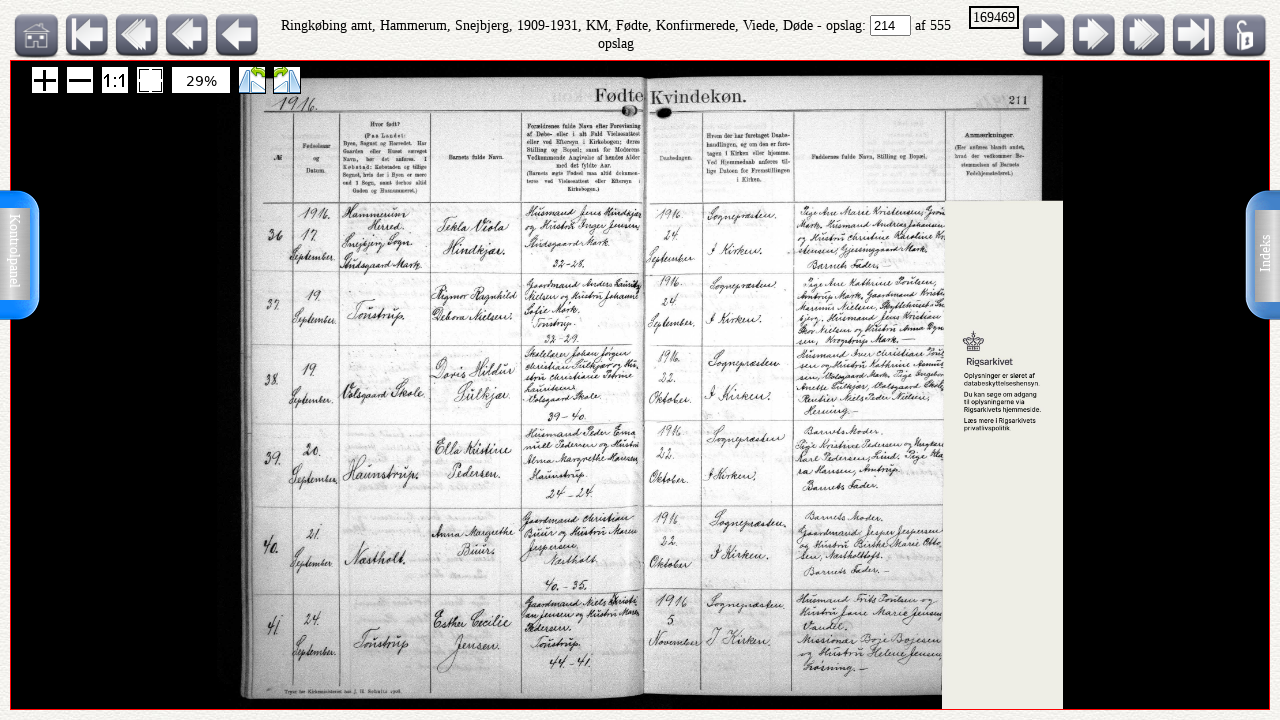

--- FILE ---
content_type: text/html; charset=UTF-8
request_url: http://ao.salldata.dk/vis1.php?bsid=169469&side=214
body_size: 45192
content:
<!DOCTYPE html PUBLIC "-//W3C//DTD XHTML 1.0 Transitional//EN" "http://www.w3.org/TR/xhtml1/DTD/xhtml1-transitional.dtd"><html xmlns="http://www.w3.org/1999/xhtml" xml:lang="da" lang="da"><head><meta http-equiv="Content-Type" content="text/html"; charset="utf-8" /><meta property="og:title" content="AO genvej"/><meta property="og:image" content="http://salldata.dk/library/image/png.png"/><title>AO genvej</title><script type="text/javascript" src="http://salldata.dk/library/source/jquery-3.2.1.js"></script><script type="text/javascript" src="http://salldata.dk/library/fancybox4/dist/fancybox.js"></script><link rel="stylesheet" type="text/css" href="http://salldata.dk/library/fancybox4/dist/fancybox.css" media="screen" /><script type="text/javascript" src="http://salldata.dk/library/source/skinnytip.js"></script> <style>@import "claro.css";#sliderContainer > div {
		width: 200px;
		display: inline-block;
	}
</style>
<script src="https://ajax.googleapis.com/ajax/libs/dojo/1.7.0/dojo/dojo.js" type="text/javascript"></script>
<script>
	require(["dojo", "dijit/form/Slider", "dojo/domReady!"], function() {
	// Get the photo
	var photo = dojo.byId("viewer2");
	filters = [
		{ name: "brightness", def: "1", unit: "", min: 0, max: 2, titel:"Lyshed" },
		{ name: "contrast", def: "1", unit: "", min: 0, max: 2, titel:"Kontrast" },
		{ name: "invert", def: "0", unit: "", min: 0, max: 1, titel:"Inverter" }
	];
	// Change event
	function onChange() {
		var cssString = "";
		dojo.forEach(filters, function(filter) {
			var value = filter.widget.get("value");
					
			// Update the value title
			filter.titleNode.innerHTML = "<h4>" + filter.titel + "</h4>";
					
			// Update CSS string
			cssString += " " + filter.name + "(" + value + filter.unit + ")";
		});
		dojo.attr(photo, "style", "-webkit-filter: " + cssString + "; filter: " + cssString);
	}
	// For every filter
	var container = dojo.byId("sliderContainer");
	dojo.forEach(filters, function(filter) {
		filter.container = dojo.create("div", {}, container);
		filter.titleNode = dojo.create("h3", {}, filter.container);
		filter.widget = new dijit.form.HorizontalSlider({
			//id: filter.name,
			onChange: onChange,
			minimum: filter.min,
			maximum: filter.max,
			value: filter.def
		}, dojo.create("div", {}, filter.container));
		});
		onChange();
	});
</script>
<link href="style.css" rel="stylesheet" type="text/css" media="screen" /><link href="panel/style.css" rel="stylesheet" type="text/css" media="screen" /><script src="panel/modernizr.js"></script><script type="text/javascript" src="http://salldata.dk/library/iviewer/jquery.js" ></script><script type="text/javascript" src="http://salldata.dk/library/iviewer/jqueryui.js" ></script><script type="text/javascript" src="http://salldata.dk/library/iviewer/jquery.mousewheel.min.js" ></script><script type="text/javascript" src="http://salldata.dk/library/iviewer/jquery.iviewer.js" ></script><script type="text/javascript">
  	var $ = jQuery;
    	$(document).ready(function(){

			$("#in").click(function(){ iv1.iviewer('zoom_by', 1);});
      $("#out").click(function(){ iv1.iviewer('zoom_by', -1);});
      $("#fit").click(function(){ iv1.iviewer('fit');});
      $("#orig").click(function(){ iv1.iviewer('set_zoom', 100);});
      $("#update").click(function(){ iv1.iviewer('update_container_info');});

      var iv2 = $("#viewer2").iviewer(
      {
      	src: "https://ao.sa.dk/ao/data.ashx?bid=28458075",zoom_min:10,}); 

      var fill = false;
      $("#fill").click(function()
      {
      	fill = !fill;
        iv2.iviewer('fill_container', fill);
        return false;
        });
			});
	document.onkeyup = KeyCheck;       

  function KeyCheck(e)
        {
         	var KeyID = (window.event) ? event.keyCode : e.keyCode;
         	var zoom = $("#viewer2").iviewer('info','zoom');
           switch(KeyID)
           {
              case 33:
              window.location = "vis1.php?bsid=169469&side=213";
              break;
         
              case 34:
              window.location = "vis1.php?bsid=169469&side=215";
              break;

              case 37:
              window.location = "vis1.php?bsid=169469&side=213&zoom="+zoom+"";
              break;
         
              case 39:
              window.location = "vis1.php?bsid=169469&side=215&zoom="+zoom+"";
              break;
           }
        }


 	function SaveToDisk(fileURL, fileName) {
    // for non-IE
    if (!window.ActiveXObject) {
        var save = document.createElement('a');
        save.href = fileURL;
        save.target = '_blank';
        save.download = fileName || 'unknown';

        var event = document.createEvent('Event');
        event.initEvent('click', true, true);
        save.dispatchEvent(event);
        (window.URL || window.webkitURL).revokeObjectURL(save.href);
    }

    // for IE
    else if ( !! window.ActiveXObject && document.execCommand)     {
        var _window = window.open(fileURL, '_blank');
        _window.document.close();
        _window.document.execCommand('SaveAs', true, fileName || fileURL)
        _window.close();
    }
	}

jQuery(document).ready(function($){
	//open the lateral panel
	$('.lockzoom1').on('click', function(event){
		var zoom = $("#viewer2").iviewer('info','zoom');
		window.location = "vis1.php?bsid=169469&side=214&zoom="+zoom+"";
	});
});

function newPopup(url,hoej,bred) {
	popupWindow = window.open(url,'popUpWindow','height='+hoej+',width='+bred+',left=10,top=10,resizable=no,scrollbars=no,toolbar=no,menubar=no,location=no,directories=no,status=yes')}
 	</script>
 	

 	
 	
  <link rel="stylesheet" href="http://salldata.dk/library/iviewer/jquery.iviewer.css" />
  <style>
  	.viewer
    	{
      	width: 100%;
        height: 30px;
        border: 1px solid red;
        position: relative;
        background:black;
      }

     .wrapper
      {
      	height: 30px;
        overflow: hidden;
      }
     table, tr, td {
    	border: 2px solid black;
    	border-collapse: collapse;
    	padding:5px;
		}
	</style></head><div class="tab1"><a href="#0" class="cd-btn1"><img src="http://salldata.dk/library/image/tab1.png" ></a>
		<div class="tabtxt1"><a href="#0" class="cd-btn1">Indeks</a>
	</div></div><div class="tab2"><a href="#0" class="cd-btn2"><img src="http://salldata.dk/library/image/tab2.png" onMouseOver="return tooltip('Kontrolpanel','' ,'width:100');" onMouseOut="return hideTip();"></a>
		</div><div class="tabtxt2"><a href="#0" class="cd-btn2">Kontrolpanel</a>
	</div><div class="cd-panel1 from-right"><div class="cd-panel-container1"><div class="cd-panel-content1"><a href="vis1.php?bsid=169469&side=1">
	Opslag 1</a><br><a href="vis1.php?bsid=169469&side=2">
	Opslag 2</a><br><a href="vis1.php?bsid=169469&side=3">
	Opslag 3</a><br><a href="vis1.php?bsid=169469&side=4">
	Opslag 4</a><br><a href="vis1.php?bsid=169469&side=5">
	Opslag 5</a><br><a href="vis1.php?bsid=169469&side=6">
	Opslag 6</a><br><a href="vis1.php?bsid=169469&side=7">
	Opslag 7</a><br><a href="vis1.php?bsid=169469&side=8">
	Opslag 8</a><br><a href="vis1.php?bsid=169469&side=9">
	Opslag 9</a><br><a href="vis1.php?bsid=169469&side=10">
	Opslag 10</a><br><a href="vis1.php?bsid=169469&side=11">
	Opslag 11</a><br><a href="vis1.php?bsid=169469&side=12">
	Opslag 12</a><br><a href="vis1.php?bsid=169469&side=13">
	Opslag 13</a><br><a href="vis1.php?bsid=169469&side=14">
	Opslag 14</a><br><a href="vis1.php?bsid=169469&side=15">
	Opslag 15</a><br><a href="vis1.php?bsid=169469&side=16">
	Opslag 16</a><br><a href="vis1.php?bsid=169469&side=17">
	Opslag 17</a><br><a href="vis1.php?bsid=169469&side=18">
	Opslag 18</a><br><a href="vis1.php?bsid=169469&side=19">
	Opslag 19</a><br><a href="vis1.php?bsid=169469&side=20">
	Opslag 20</a><br><a href="vis1.php?bsid=169469&side=21">
	Opslag 21</a><br><a href="vis1.php?bsid=169469&side=22">
	Opslag 22</a><br><a href="vis1.php?bsid=169469&side=23">
	Opslag 23</a><br><a href="vis1.php?bsid=169469&side=24">
	Opslag 24</a><br><a href="vis1.php?bsid=169469&side=25">
	Opslag 25</a><br><a href="vis1.php?bsid=169469&side=26">
	Opslag 26</a><br><a href="vis1.php?bsid=169469&side=27">
	Opslag 27</a><br><a href="vis1.php?bsid=169469&side=28">
	Opslag 28</a><br><a href="vis1.php?bsid=169469&side=29">
	Opslag 29</a><br><a href="vis1.php?bsid=169469&side=30">
	Opslag 30</a><br><a href="vis1.php?bsid=169469&side=31">
	Opslag 31</a><br><a href="vis1.php?bsid=169469&side=32">
	Opslag 32</a><br><a href="vis1.php?bsid=169469&side=33">
	Opslag 33</a><br><a href="vis1.php?bsid=169469&side=34">
	Opslag 34</a><br><a href="vis1.php?bsid=169469&side=35">
	Opslag 35</a><br><a href="vis1.php?bsid=169469&side=36">
	Opslag 36</a><br><a href="vis1.php?bsid=169469&side=37">
	Opslag 37</a><br><a href="vis1.php?bsid=169469&side=38">
	Opslag 38</a><br><a href="vis1.php?bsid=169469&side=39">
	Opslag 39</a><br><a href="vis1.php?bsid=169469&side=40">
	Opslag 40</a><br><a href="vis1.php?bsid=169469&side=41">
	Opslag 41</a><br><a href="vis1.php?bsid=169469&side=42">
	Opslag 42</a><br><a href="vis1.php?bsid=169469&side=43">
	Opslag 43</a><br><a href="vis1.php?bsid=169469&side=44">
	Opslag 44</a><br><a href="vis1.php?bsid=169469&side=45">
	Opslag 45</a><br><a href="vis1.php?bsid=169469&side=46">
	Opslag 46</a><br><a href="vis1.php?bsid=169469&side=47">
	Opslag 47</a><br><a href="vis1.php?bsid=169469&side=48">
	Opslag 48</a><br><a href="vis1.php?bsid=169469&side=49">
	Opslag 49</a><br><a href="vis1.php?bsid=169469&side=50">
	Opslag 50</a><br><a href="vis1.php?bsid=169469&side=51">
	Opslag 51</a><br><a href="vis1.php?bsid=169469&side=52">
	Opslag 52</a><br><a href="vis1.php?bsid=169469&side=53">
	Opslag 53</a><br><a href="vis1.php?bsid=169469&side=54">
	Opslag 54</a><br><a href="vis1.php?bsid=169469&side=55">
	Opslag 55</a><br><a href="vis1.php?bsid=169469&side=56">
	Opslag 56</a><br><a href="vis1.php?bsid=169469&side=57">
	Opslag 57</a><br><a href="vis1.php?bsid=169469&side=58">
	Opslag 58</a><br><a href="vis1.php?bsid=169469&side=59">
	Opslag 59</a><br><a href="vis1.php?bsid=169469&side=60">
	Opslag 60</a><br><a href="vis1.php?bsid=169469&side=61">
	Opslag 61</a><br><a href="vis1.php?bsid=169469&side=62">
	Opslag 62</a><br><a href="vis1.php?bsid=169469&side=63">
	Opslag 63</a><br><a href="vis1.php?bsid=169469&side=64">
	Opslag 64</a><br><a href="vis1.php?bsid=169469&side=65">
	Opslag 65</a><br><a href="vis1.php?bsid=169469&side=66">
	Opslag 66</a><br><a href="vis1.php?bsid=169469&side=67">
	Opslag 67</a><br><a href="vis1.php?bsid=169469&side=68">
	Opslag 68</a><br><a href="vis1.php?bsid=169469&side=69">
	Opslag 69</a><br><a href="vis1.php?bsid=169469&side=70">
	Opslag 70</a><br><a href="vis1.php?bsid=169469&side=71">
	Opslag 71</a><br><a href="vis1.php?bsid=169469&side=72">
	Opslag 72</a><br><a href="vis1.php?bsid=169469&side=73">
	Opslag 73</a><br><a href="vis1.php?bsid=169469&side=74">
	Opslag 74</a><br><a href="vis1.php?bsid=169469&side=75">
	Opslag 75</a><br><a href="vis1.php?bsid=169469&side=76">
	Opslag 76</a><br><a href="vis1.php?bsid=169469&side=77">
	Opslag 77</a><br><a href="vis1.php?bsid=169469&side=78">
	Opslag 78</a><br><a href="vis1.php?bsid=169469&side=79">
	Opslag 79</a><br><a href="vis1.php?bsid=169469&side=80">
	Opslag 80</a><br><a href="vis1.php?bsid=169469&side=81">
	Opslag 81</a><br><a href="vis1.php?bsid=169469&side=82">
	Opslag 82</a><br><a href="vis1.php?bsid=169469&side=83">
	Opslag 83</a><br><a href="vis1.php?bsid=169469&side=84">
	Opslag 84</a><br><a href="vis1.php?bsid=169469&side=85">
	Opslag 85</a><br><a href="vis1.php?bsid=169469&side=86">
	Opslag 86</a><br><a href="vis1.php?bsid=169469&side=87">
	Opslag 87</a><br><a href="vis1.php?bsid=169469&side=88">
	Opslag 88</a><br><a href="vis1.php?bsid=169469&side=89">
	Opslag 89</a><br><a href="vis1.php?bsid=169469&side=90">
	Opslag 90</a><br><a href="vis1.php?bsid=169469&side=91">
	Opslag 91</a><br><a href="vis1.php?bsid=169469&side=92">
	Opslag 92</a><br><a href="vis1.php?bsid=169469&side=93">
	Opslag 93</a><br><a href="vis1.php?bsid=169469&side=94">
	Opslag 94</a><br><a href="vis1.php?bsid=169469&side=95">
	Opslag 95</a><br><a href="vis1.php?bsid=169469&side=96">
	Opslag 96</a><br><a href="vis1.php?bsid=169469&side=97">
	Opslag 97</a><br><a href="vis1.php?bsid=169469&side=98">
	Opslag 98</a><br><a href="vis1.php?bsid=169469&side=99">
	Opslag 99</a><br><a href="vis1.php?bsid=169469&side=100">
	Opslag 100</a><br><a href="vis1.php?bsid=169469&side=101">
	Opslag 101</a><br><a href="vis1.php?bsid=169469&side=102">
	Opslag 102</a><br><a href="vis1.php?bsid=169469&side=103">
	Opslag 103</a><br><a href="vis1.php?bsid=169469&side=104">
	Opslag 104</a><br><a href="vis1.php?bsid=169469&side=105">
	Opslag 105</a><br><a href="vis1.php?bsid=169469&side=106">
	Opslag 106</a><br><a href="vis1.php?bsid=169469&side=107">
	Opslag 107</a><br><a href="vis1.php?bsid=169469&side=108">
	Opslag 108</a><br><a href="vis1.php?bsid=169469&side=109">
	Opslag 109</a><br><a href="vis1.php?bsid=169469&side=110">
	Opslag 110</a><br><a href="vis1.php?bsid=169469&side=111">
	Opslag 111</a><br><a href="vis1.php?bsid=169469&side=112">
	Opslag 112</a><br><a href="vis1.php?bsid=169469&side=113">
	Opslag 113</a><br><a href="vis1.php?bsid=169469&side=114">
	Opslag 114</a><br><a href="vis1.php?bsid=169469&side=115">
	Opslag 115</a><br><a href="vis1.php?bsid=169469&side=116">
	Opslag 116</a><br><a href="vis1.php?bsid=169469&side=117">
	Opslag 117</a><br><a href="vis1.php?bsid=169469&side=118">
	Opslag 118</a><br><a href="vis1.php?bsid=169469&side=119">
	Opslag 119</a><br><a href="vis1.php?bsid=169469&side=120">
	Opslag 120</a><br><a href="vis1.php?bsid=169469&side=121">
	Opslag 121</a><br><a href="vis1.php?bsid=169469&side=122">
	Opslag 122</a><br><a href="vis1.php?bsid=169469&side=123">
	Opslag 123</a><br><a href="vis1.php?bsid=169469&side=124">
	Opslag 124</a><br><a href="vis1.php?bsid=169469&side=125">
	Opslag 125</a><br><a href="vis1.php?bsid=169469&side=126">
	Opslag 126</a><br><a href="vis1.php?bsid=169469&side=127">
	Opslag 127</a><br><a href="vis1.php?bsid=169469&side=128">
	Opslag 128</a><br><a href="vis1.php?bsid=169469&side=129">
	Opslag 129</a><br><a href="vis1.php?bsid=169469&side=130">
	Opslag 130</a><br><a href="vis1.php?bsid=169469&side=131">
	Opslag 131</a><br><a href="vis1.php?bsid=169469&side=132">
	Opslag 132</a><br><a href="vis1.php?bsid=169469&side=133">
	Opslag 133</a><br><a href="vis1.php?bsid=169469&side=134">
	Opslag 134</a><br><a href="vis1.php?bsid=169469&side=135">
	Opslag 135</a><br><a href="vis1.php?bsid=169469&side=136">
	Opslag 136</a><br><a href="vis1.php?bsid=169469&side=137">
	Opslag 137</a><br><a href="vis1.php?bsid=169469&side=138">
	Opslag 138</a><br><a href="vis1.php?bsid=169469&side=139">
	Opslag 139</a><br><a href="vis1.php?bsid=169469&side=140">
	Opslag 140</a><br><a href="vis1.php?bsid=169469&side=141">
	Opslag 141</a><br><a href="vis1.php?bsid=169469&side=142">
	Opslag 142</a><br><a href="vis1.php?bsid=169469&side=143">
	Opslag 143</a><br><a href="vis1.php?bsid=169469&side=144">
	Opslag 144</a><br><a href="vis1.php?bsid=169469&side=145">
	Opslag 145</a><br><a href="vis1.php?bsid=169469&side=146">
	Opslag 146</a><br><a href="vis1.php?bsid=169469&side=147">
	Opslag 147</a><br><a href="vis1.php?bsid=169469&side=148">
	Opslag 148</a><br><a href="vis1.php?bsid=169469&side=149">
	Opslag 149</a><br><a href="vis1.php?bsid=169469&side=150">
	Opslag 150</a><br><a href="vis1.php?bsid=169469&side=151">
	Opslag 151</a><br><a href="vis1.php?bsid=169469&side=152">
	Opslag 152</a><br><a href="vis1.php?bsid=169469&side=153">
	Opslag 153</a><br><a href="vis1.php?bsid=169469&side=154">
	Opslag 154</a><br><a href="vis1.php?bsid=169469&side=155">
	Opslag 155</a><br><a href="vis1.php?bsid=169469&side=156">
	Opslag 156</a><br><a href="vis1.php?bsid=169469&side=157">
	Opslag 157</a><br><a href="vis1.php?bsid=169469&side=158">
	Opslag 158</a><br><a href="vis1.php?bsid=169469&side=159">
	Opslag 159</a><br><a href="vis1.php?bsid=169469&side=160">
	Opslag 160</a><br><a href="vis1.php?bsid=169469&side=161">
	Opslag 161</a><br><a href="vis1.php?bsid=169469&side=162">
	Opslag 162</a><br><a href="vis1.php?bsid=169469&side=163">
	Opslag 163</a><br><a href="vis1.php?bsid=169469&side=164">
	Opslag 164</a><br><a href="vis1.php?bsid=169469&side=165">
	Opslag 165</a><br><a href="vis1.php?bsid=169469&side=166">
	Opslag 166</a><br><a href="vis1.php?bsid=169469&side=167">
	Opslag 167</a><br><a href="vis1.php?bsid=169469&side=168">
	Opslag 168</a><br><a href="vis1.php?bsid=169469&side=169">
	Opslag 169</a><br><a href="vis1.php?bsid=169469&side=170">
	Opslag 170</a><br><a href="vis1.php?bsid=169469&side=171">
	Opslag 171</a><br><a href="vis1.php?bsid=169469&side=172">
	Opslag 172</a><br><a href="vis1.php?bsid=169469&side=173">
	Opslag 173</a><br><a href="vis1.php?bsid=169469&side=174">
	Opslag 174</a><br><a href="vis1.php?bsid=169469&side=175">
	Opslag 175</a><br><a href="vis1.php?bsid=169469&side=176">
	Opslag 176</a><br><a href="vis1.php?bsid=169469&side=177">
	Opslag 177</a><br><a href="vis1.php?bsid=169469&side=178">
	Opslag 178</a><br><a href="vis1.php?bsid=169469&side=179">
	Opslag 179</a><br><a href="vis1.php?bsid=169469&side=180">
	Opslag 180</a><br><a href="vis1.php?bsid=169469&side=181">
	Opslag 181</a><br><a href="vis1.php?bsid=169469&side=182">
	Opslag 182</a><br><a href="vis1.php?bsid=169469&side=183">
	Opslag 183</a><br><a href="vis1.php?bsid=169469&side=184">
	Opslag 184</a><br><a href="vis1.php?bsid=169469&side=185">
	Opslag 185</a><br><a href="vis1.php?bsid=169469&side=186">
	Opslag 186</a><br><a href="vis1.php?bsid=169469&side=187">
	Opslag 187</a><br><a href="vis1.php?bsid=169469&side=188">
	Opslag 188</a><br><a href="vis1.php?bsid=169469&side=189">
	Opslag 189</a><br><a href="vis1.php?bsid=169469&side=190">
	Opslag 190</a><br><a href="vis1.php?bsid=169469&side=191">
	Opslag 191</a><br><a href="vis1.php?bsid=169469&side=192">
	Opslag 192</a><br><a href="vis1.php?bsid=169469&side=193">
	Opslag 193</a><br><a href="vis1.php?bsid=169469&side=194">
	Opslag 194</a><br><a href="vis1.php?bsid=169469&side=195">
	Opslag 195</a><br><a href="vis1.php?bsid=169469&side=196">
	Opslag 196</a><br><a href="vis1.php?bsid=169469&side=197">
	Opslag 197</a><br><a href="vis1.php?bsid=169469&side=198">
	Opslag 198</a><br><a href="vis1.php?bsid=169469&side=199">
	Opslag 199</a><br><a href="vis1.php?bsid=169469&side=200">
	Opslag 200</a><br><a href="vis1.php?bsid=169469&side=201">
	Opslag 201</a><br><a href="vis1.php?bsid=169469&side=202">
	Opslag 202</a><br><a href="vis1.php?bsid=169469&side=203">
	Opslag 203</a><br><a href="vis1.php?bsid=169469&side=204">
	Opslag 204</a><br><a href="vis1.php?bsid=169469&side=205">
	Opslag 205</a><br><a href="vis1.php?bsid=169469&side=206">
	Opslag 206</a><br><a href="vis1.php?bsid=169469&side=207">
	Opslag 207</a><br><a href="vis1.php?bsid=169469&side=208">
	Opslag 208</a><br><a href="vis1.php?bsid=169469&side=209">
	Opslag 209</a><br><a href="vis1.php?bsid=169469&side=210">
	Opslag 210</a><br><a href="vis1.php?bsid=169469&side=211">
	Opslag 211</a><br><a href="vis1.php?bsid=169469&side=212">
	Opslag 212</a><br><a href="vis1.php?bsid=169469&side=213">
	Opslag 213</a><br><a href="vis1.php?bsid=169469&side=214">
	Opslag 214</a><br><a href="vis1.php?bsid=169469&side=215">
	Opslag 215</a><br><a href="vis1.php?bsid=169469&side=216">
	Opslag 216</a><br><a href="vis1.php?bsid=169469&side=217">
	Opslag 217</a><br><a href="vis1.php?bsid=169469&side=218">
	Opslag 218</a><br><a href="vis1.php?bsid=169469&side=219">
	Opslag 219</a><br><a href="vis1.php?bsid=169469&side=220">
	Opslag 220</a><br><a href="vis1.php?bsid=169469&side=221">
	Opslag 221</a><br><a href="vis1.php?bsid=169469&side=222">
	Opslag 222</a><br><a href="vis1.php?bsid=169469&side=223">
	Opslag 223</a><br><a href="vis1.php?bsid=169469&side=224">
	Opslag 224</a><br><a href="vis1.php?bsid=169469&side=225">
	Opslag 225</a><br><a href="vis1.php?bsid=169469&side=226">
	Opslag 226</a><br><a href="vis1.php?bsid=169469&side=227">
	Opslag 227</a><br><a href="vis1.php?bsid=169469&side=228">
	Opslag 228</a><br><a href="vis1.php?bsid=169469&side=229">
	Opslag 229</a><br><a href="vis1.php?bsid=169469&side=230">
	Opslag 230</a><br><a href="vis1.php?bsid=169469&side=231">
	Opslag 231</a><br><a href="vis1.php?bsid=169469&side=232">
	Opslag 232</a><br><a href="vis1.php?bsid=169469&side=233">
	Opslag 233</a><br><a href="vis1.php?bsid=169469&side=234">
	Opslag 234</a><br><a href="vis1.php?bsid=169469&side=235">
	Opslag 235</a><br><a href="vis1.php?bsid=169469&side=236">
	Opslag 236</a><br><a href="vis1.php?bsid=169469&side=237">
	Opslag 237</a><br><a href="vis1.php?bsid=169469&side=238">
	Opslag 238</a><br><a href="vis1.php?bsid=169469&side=239">
	Opslag 239</a><br><a href="vis1.php?bsid=169469&side=240">
	Opslag 240</a><br><a href="vis1.php?bsid=169469&side=241">
	Opslag 241</a><br><a href="vis1.php?bsid=169469&side=242">
	Opslag 242</a><br><a href="vis1.php?bsid=169469&side=243">
	Opslag 243</a><br><a href="vis1.php?bsid=169469&side=244">
	Opslag 244</a><br><a href="vis1.php?bsid=169469&side=245">
	Opslag 245</a><br><a href="vis1.php?bsid=169469&side=246">
	Opslag 246</a><br><a href="vis1.php?bsid=169469&side=247">
	Opslag 247</a><br><a href="vis1.php?bsid=169469&side=248">
	Opslag 248</a><br><a href="vis1.php?bsid=169469&side=249">
	Opslag 249</a><br><a href="vis1.php?bsid=169469&side=250">
	Opslag 250</a><br><a href="vis1.php?bsid=169469&side=251">
	Opslag 251</a><br><a href="vis1.php?bsid=169469&side=252">
	Opslag 252</a><br><a href="vis1.php?bsid=169469&side=253">
	Opslag 253</a><br><a href="vis1.php?bsid=169469&side=254">
	Opslag 254</a><br><a href="vis1.php?bsid=169469&side=255">
	Opslag 255</a><br><a href="vis1.php?bsid=169469&side=256">
	Opslag 256</a><br><a href="vis1.php?bsid=169469&side=257">
	Opslag 257</a><br><a href="vis1.php?bsid=169469&side=258">
	Opslag 258</a><br><a href="vis1.php?bsid=169469&side=259">
	Opslag 259</a><br><a href="vis1.php?bsid=169469&side=260">
	Opslag 260</a><br><a href="vis1.php?bsid=169469&side=261">
	Opslag 261</a><br><a href="vis1.php?bsid=169469&side=262">
	Opslag 262</a><br><a href="vis1.php?bsid=169469&side=263">
	Opslag 263</a><br><a href="vis1.php?bsid=169469&side=264">
	Opslag 264</a><br><a href="vis1.php?bsid=169469&side=265">
	Opslag 265</a><br><a href="vis1.php?bsid=169469&side=266">
	Opslag 266</a><br><a href="vis1.php?bsid=169469&side=267">
	Opslag 267</a><br><a href="vis1.php?bsid=169469&side=268">
	Opslag 268</a><br><a href="vis1.php?bsid=169469&side=269">
	Opslag 269</a><br><a href="vis1.php?bsid=169469&side=270">
	Opslag 270</a><br><a href="vis1.php?bsid=169469&side=271">
	Opslag 271</a><br><a href="vis1.php?bsid=169469&side=272">
	Opslag 272</a><br><a href="vis1.php?bsid=169469&side=273">
	Opslag 273</a><br><a href="vis1.php?bsid=169469&side=274">
	Opslag 274</a><br><a href="vis1.php?bsid=169469&side=275">
	Opslag 275</a><br><a href="vis1.php?bsid=169469&side=276">
	Opslag 276</a><br><a href="vis1.php?bsid=169469&side=277">
	Opslag 277</a><br><a href="vis1.php?bsid=169469&side=278">
	Opslag 278</a><br><a href="vis1.php?bsid=169469&side=279">
	Opslag 279</a><br><a href="vis1.php?bsid=169469&side=280">
	Opslag 280</a><br><a href="vis1.php?bsid=169469&side=281">
	Opslag 281</a><br><a href="vis1.php?bsid=169469&side=282">
	Opslag 282</a><br><a href="vis1.php?bsid=169469&side=283">
	Opslag 283</a><br><a href="vis1.php?bsid=169469&side=284">
	Opslag 284</a><br><a href="vis1.php?bsid=169469&side=285">
	Opslag 285</a><br><a href="vis1.php?bsid=169469&side=286">
	Opslag 286</a><br><a href="vis1.php?bsid=169469&side=287">
	Opslag 287</a><br><a href="vis1.php?bsid=169469&side=288">
	Opslag 288</a><br><a href="vis1.php?bsid=169469&side=289">
	Opslag 289</a><br><a href="vis1.php?bsid=169469&side=290">
	Opslag 290</a><br><a href="vis1.php?bsid=169469&side=291">
	Opslag 291</a><br><a href="vis1.php?bsid=169469&side=292">
	Opslag 292</a><br><a href="vis1.php?bsid=169469&side=293">
	Opslag 293</a><br><a href="vis1.php?bsid=169469&side=294">
	Opslag 294</a><br><a href="vis1.php?bsid=169469&side=295">
	Opslag 295</a><br><a href="vis1.php?bsid=169469&side=296">
	Opslag 296</a><br><a href="vis1.php?bsid=169469&side=297">
	Opslag 297</a><br><a href="vis1.php?bsid=169469&side=298">
	Opslag 298</a><br><a href="vis1.php?bsid=169469&side=299">
	Opslag 299</a><br><a href="vis1.php?bsid=169469&side=300">
	Opslag 300</a><br><a href="vis1.php?bsid=169469&side=301">
	Opslag 301</a><br><a href="vis1.php?bsid=169469&side=302">
	Opslag 302</a><br><a href="vis1.php?bsid=169469&side=303">
	Opslag 303</a><br><a href="vis1.php?bsid=169469&side=304">
	Opslag 304</a><br><a href="vis1.php?bsid=169469&side=305">
	Opslag 305</a><br><a href="vis1.php?bsid=169469&side=306">
	Opslag 306</a><br><a href="vis1.php?bsid=169469&side=307">
	Opslag 307</a><br><a href="vis1.php?bsid=169469&side=308">
	Opslag 308</a><br><a href="vis1.php?bsid=169469&side=309">
	Opslag 309</a><br><a href="vis1.php?bsid=169469&side=310">
	Opslag 310</a><br><a href="vis1.php?bsid=169469&side=311">
	Opslag 311</a><br><a href="vis1.php?bsid=169469&side=312">
	Opslag 312</a><br><a href="vis1.php?bsid=169469&side=313">
	Opslag 313</a><br><a href="vis1.php?bsid=169469&side=314">
	Opslag 314</a><br><a href="vis1.php?bsid=169469&side=315">
	Opslag 315</a><br><a href="vis1.php?bsid=169469&side=316">
	Opslag 316</a><br><a href="vis1.php?bsid=169469&side=317">
	Opslag 317</a><br><a href="vis1.php?bsid=169469&side=318">
	Opslag 318</a><br><a href="vis1.php?bsid=169469&side=319">
	Opslag 319</a><br><a href="vis1.php?bsid=169469&side=320">
	Opslag 320</a><br><a href="vis1.php?bsid=169469&side=321">
	Opslag 321</a><br><a href="vis1.php?bsid=169469&side=322">
	Opslag 322</a><br><a href="vis1.php?bsid=169469&side=323">
	Opslag 323</a><br><a href="vis1.php?bsid=169469&side=324">
	Opslag 324</a><br><a href="vis1.php?bsid=169469&side=325">
	Opslag 325</a><br><a href="vis1.php?bsid=169469&side=326">
	Opslag 326</a><br><a href="vis1.php?bsid=169469&side=327">
	Opslag 327</a><br><a href="vis1.php?bsid=169469&side=328">
	Opslag 328</a><br><a href="vis1.php?bsid=169469&side=329">
	Opslag 329</a><br><a href="vis1.php?bsid=169469&side=330">
	Opslag 330</a><br><a href="vis1.php?bsid=169469&side=331">
	Opslag 331</a><br><a href="vis1.php?bsid=169469&side=332">
	Opslag 332</a><br><a href="vis1.php?bsid=169469&side=333">
	Opslag 333</a><br><a href="vis1.php?bsid=169469&side=334">
	Opslag 334</a><br><a href="vis1.php?bsid=169469&side=335">
	Opslag 335</a><br><a href="vis1.php?bsid=169469&side=336">
	Opslag 336</a><br><a href="vis1.php?bsid=169469&side=337">
	Opslag 337</a><br><a href="vis1.php?bsid=169469&side=338">
	Opslag 338</a><br><a href="vis1.php?bsid=169469&side=339">
	Opslag 339</a><br><a href="vis1.php?bsid=169469&side=340">
	Opslag 340</a><br><a href="vis1.php?bsid=169469&side=341">
	Opslag 341</a><br><a href="vis1.php?bsid=169469&side=342">
	Opslag 342</a><br><a href="vis1.php?bsid=169469&side=343">
	Opslag 343</a><br><a href="vis1.php?bsid=169469&side=344">
	Opslag 344</a><br><a href="vis1.php?bsid=169469&side=345">
	Opslag 345</a><br><a href="vis1.php?bsid=169469&side=346">
	Opslag 346</a><br><a href="vis1.php?bsid=169469&side=347">
	Opslag 347</a><br><a href="vis1.php?bsid=169469&side=348">
	Opslag 348</a><br><a href="vis1.php?bsid=169469&side=349">
	Opslag 349</a><br><a href="vis1.php?bsid=169469&side=350">
	Opslag 350</a><br><a href="vis1.php?bsid=169469&side=351">
	Opslag 351</a><br><a href="vis1.php?bsid=169469&side=352">
	Opslag 352</a><br><a href="vis1.php?bsid=169469&side=353">
	Opslag 353</a><br><a href="vis1.php?bsid=169469&side=354">
	Opslag 354</a><br><a href="vis1.php?bsid=169469&side=355">
	Opslag 355</a><br><a href="vis1.php?bsid=169469&side=356">
	Opslag 356</a><br><a href="vis1.php?bsid=169469&side=357">
	Opslag 357</a><br><a href="vis1.php?bsid=169469&side=358">
	Opslag 358</a><br><a href="vis1.php?bsid=169469&side=359">
	Opslag 359</a><br><a href="vis1.php?bsid=169469&side=360">
	Opslag 360</a><br><a href="vis1.php?bsid=169469&side=361">
	Opslag 361</a><br><a href="vis1.php?bsid=169469&side=362">
	Opslag 362</a><br><a href="vis1.php?bsid=169469&side=363">
	Opslag 363</a><br><a href="vis1.php?bsid=169469&side=364">
	Opslag 364</a><br><a href="vis1.php?bsid=169469&side=365">
	Opslag 365</a><br><a href="vis1.php?bsid=169469&side=366">
	Opslag 366</a><br><a href="vis1.php?bsid=169469&side=367">
	Opslag 367</a><br><a href="vis1.php?bsid=169469&side=368">
	Opslag 368</a><br><a href="vis1.php?bsid=169469&side=369">
	Opslag 369</a><br><a href="vis1.php?bsid=169469&side=370">
	Opslag 370</a><br><a href="vis1.php?bsid=169469&side=371">
	Opslag 371</a><br><a href="vis1.php?bsid=169469&side=372">
	Opslag 372</a><br><a href="vis1.php?bsid=169469&side=373">
	Opslag 373</a><br><a href="vis1.php?bsid=169469&side=374">
	Opslag 374</a><br><a href="vis1.php?bsid=169469&side=375">
	Opslag 375</a><br><a href="vis1.php?bsid=169469&side=376">
	Opslag 376</a><br><a href="vis1.php?bsid=169469&side=377">
	Opslag 377</a><br><a href="vis1.php?bsid=169469&side=378">
	Opslag 378</a><br><a href="vis1.php?bsid=169469&side=379">
	Opslag 379</a><br><a href="vis1.php?bsid=169469&side=380">
	Opslag 380</a><br><a href="vis1.php?bsid=169469&side=381">
	Opslag 381</a><br><a href="vis1.php?bsid=169469&side=382">
	Opslag 382</a><br><a href="vis1.php?bsid=169469&side=383">
	Opslag 383</a><br><a href="vis1.php?bsid=169469&side=384">
	Opslag 384</a><br><a href="vis1.php?bsid=169469&side=385">
	Opslag 385</a><br><a href="vis1.php?bsid=169469&side=386">
	Opslag 386</a><br><a href="vis1.php?bsid=169469&side=387">
	Opslag 387</a><br><a href="vis1.php?bsid=169469&side=388">
	Opslag 388</a><br><a href="vis1.php?bsid=169469&side=389">
	Opslag 389</a><br><a href="vis1.php?bsid=169469&side=390">
	Opslag 390</a><br><a href="vis1.php?bsid=169469&side=391">
	Opslag 391</a><br><a href="vis1.php?bsid=169469&side=392">
	Opslag 392</a><br><a href="vis1.php?bsid=169469&side=393">
	Opslag 393</a><br><a href="vis1.php?bsid=169469&side=394">
	Opslag 394</a><br><a href="vis1.php?bsid=169469&side=395">
	Opslag 395</a><br><a href="vis1.php?bsid=169469&side=396">
	Opslag 396</a><br><a href="vis1.php?bsid=169469&side=397">
	Opslag 397</a><br><a href="vis1.php?bsid=169469&side=398">
	Opslag 398</a><br><a href="vis1.php?bsid=169469&side=399">
	Opslag 399</a><br><a href="vis1.php?bsid=169469&side=400">
	Opslag 400</a><br><a href="vis1.php?bsid=169469&side=401">
	Opslag 401</a><br><a href="vis1.php?bsid=169469&side=402">
	Opslag 402</a><br><a href="vis1.php?bsid=169469&side=403">
	Opslag 403</a><br><a href="vis1.php?bsid=169469&side=404">
	Opslag 404</a><br><a href="vis1.php?bsid=169469&side=405">
	Opslag 405</a><br><a href="vis1.php?bsid=169469&side=406">
	Opslag 406</a><br><a href="vis1.php?bsid=169469&side=407">
	Opslag 407</a><br><a href="vis1.php?bsid=169469&side=408">
	Opslag 408</a><br><a href="vis1.php?bsid=169469&side=409">
	Opslag 409</a><br><a href="vis1.php?bsid=169469&side=410">
	Opslag 410</a><br><a href="vis1.php?bsid=169469&side=411">
	Opslag 411</a><br><a href="vis1.php?bsid=169469&side=412">
	Opslag 412</a><br><a href="vis1.php?bsid=169469&side=413">
	Opslag 413</a><br><a href="vis1.php?bsid=169469&side=414">
	Opslag 414</a><br><a href="vis1.php?bsid=169469&side=415">
	Opslag 415</a><br><a href="vis1.php?bsid=169469&side=416">
	Opslag 416</a><br><a href="vis1.php?bsid=169469&side=417">
	Opslag 417</a><br><a href="vis1.php?bsid=169469&side=418">
	Opslag 418</a><br><a href="vis1.php?bsid=169469&side=419">
	Opslag 419</a><br><a href="vis1.php?bsid=169469&side=420">
	Opslag 420</a><br><a href="vis1.php?bsid=169469&side=421">
	Opslag 421</a><br><a href="vis1.php?bsid=169469&side=422">
	Opslag 422</a><br><a href="vis1.php?bsid=169469&side=423">
	Opslag 423</a><br><a href="vis1.php?bsid=169469&side=424">
	Opslag 424</a><br><a href="vis1.php?bsid=169469&side=425">
	Opslag 425</a><br><a href="vis1.php?bsid=169469&side=426">
	Opslag 426</a><br><a href="vis1.php?bsid=169469&side=427">
	Opslag 427</a><br><a href="vis1.php?bsid=169469&side=428">
	Opslag 428</a><br><a href="vis1.php?bsid=169469&side=429">
	Opslag 429</a><br><a href="vis1.php?bsid=169469&side=430">
	Opslag 430</a><br><a href="vis1.php?bsid=169469&side=431">
	Opslag 431</a><br><a href="vis1.php?bsid=169469&side=432">
	Opslag 432</a><br><a href="vis1.php?bsid=169469&side=433">
	Opslag 433</a><br><a href="vis1.php?bsid=169469&side=434">
	Opslag 434</a><br><a href="vis1.php?bsid=169469&side=435">
	Opslag 435</a><br><a href="vis1.php?bsid=169469&side=436">
	Opslag 436</a><br><a href="vis1.php?bsid=169469&side=437">
	Opslag 437</a><br><a href="vis1.php?bsid=169469&side=438">
	Opslag 438</a><br><a href="vis1.php?bsid=169469&side=439">
	Opslag 439</a><br><a href="vis1.php?bsid=169469&side=440">
	Opslag 440</a><br><a href="vis1.php?bsid=169469&side=441">
	Opslag 441</a><br><a href="vis1.php?bsid=169469&side=442">
	Opslag 442</a><br><a href="vis1.php?bsid=169469&side=443">
	Opslag 443</a><br><a href="vis1.php?bsid=169469&side=444">
	Opslag 444</a><br><a href="vis1.php?bsid=169469&side=445">
	Opslag 445</a><br><a href="vis1.php?bsid=169469&side=446">
	Opslag 446</a><br><a href="vis1.php?bsid=169469&side=447">
	Opslag 447</a><br><a href="vis1.php?bsid=169469&side=448">
	Opslag 448</a><br><a href="vis1.php?bsid=169469&side=449">
	Opslag 449</a><br><a href="vis1.php?bsid=169469&side=450">
	Opslag 450</a><br><a href="vis1.php?bsid=169469&side=451">
	Opslag 451</a><br><a href="vis1.php?bsid=169469&side=452">
	Opslag 452</a><br><a href="vis1.php?bsid=169469&side=453">
	Opslag 453</a><br><a href="vis1.php?bsid=169469&side=454">
	Opslag 454</a><br><a href="vis1.php?bsid=169469&side=455">
	Opslag 455</a><br><a href="vis1.php?bsid=169469&side=456">
	Opslag 456</a><br><a href="vis1.php?bsid=169469&side=457">
	Opslag 457</a><br><a href="vis1.php?bsid=169469&side=458">
	Opslag 458</a><br><a href="vis1.php?bsid=169469&side=459">
	Opslag 459</a><br><a href="vis1.php?bsid=169469&side=460">
	Opslag 460</a><br><a href="vis1.php?bsid=169469&side=461">
	Opslag 461</a><br><a href="vis1.php?bsid=169469&side=462">
	Opslag 462</a><br><a href="vis1.php?bsid=169469&side=463">
	Opslag 463</a><br><a href="vis1.php?bsid=169469&side=464">
	Opslag 464</a><br><a href="vis1.php?bsid=169469&side=465">
	Opslag 465</a><br><a href="vis1.php?bsid=169469&side=466">
	Opslag 466</a><br><a href="vis1.php?bsid=169469&side=467">
	Opslag 467</a><br><a href="vis1.php?bsid=169469&side=468">
	Opslag 468</a><br><a href="vis1.php?bsid=169469&side=469">
	Opslag 469</a><br><a href="vis1.php?bsid=169469&side=470">
	Opslag 470</a><br><a href="vis1.php?bsid=169469&side=471">
	Opslag 471</a><br><a href="vis1.php?bsid=169469&side=472">
	Opslag 472</a><br><a href="vis1.php?bsid=169469&side=473">
	Opslag 473</a><br><a href="vis1.php?bsid=169469&side=474">
	Opslag 474</a><br><a href="vis1.php?bsid=169469&side=475">
	Opslag 475</a><br><a href="vis1.php?bsid=169469&side=476">
	Opslag 476</a><br><a href="vis1.php?bsid=169469&side=477">
	Opslag 477</a><br><a href="vis1.php?bsid=169469&side=478">
	Opslag 478</a><br><a href="vis1.php?bsid=169469&side=479">
	Opslag 479</a><br><a href="vis1.php?bsid=169469&side=480">
	Opslag 480</a><br><a href="vis1.php?bsid=169469&side=481">
	Opslag 481</a><br><a href="vis1.php?bsid=169469&side=482">
	Opslag 482</a><br><a href="vis1.php?bsid=169469&side=483">
	Opslag 483</a><br><a href="vis1.php?bsid=169469&side=484">
	Opslag 484</a><br><a href="vis1.php?bsid=169469&side=485">
	Opslag 485</a><br><a href="vis1.php?bsid=169469&side=486">
	Opslag 486</a><br><a href="vis1.php?bsid=169469&side=487">
	Opslag 487</a><br><a href="vis1.php?bsid=169469&side=488">
	Opslag 488</a><br><a href="vis1.php?bsid=169469&side=489">
	Opslag 489</a><br><a href="vis1.php?bsid=169469&side=490">
	Opslag 490</a><br><a href="vis1.php?bsid=169469&side=491">
	Opslag 491</a><br><a href="vis1.php?bsid=169469&side=492">
	Opslag 492</a><br><a href="vis1.php?bsid=169469&side=493">
	Opslag 493</a><br><a href="vis1.php?bsid=169469&side=494">
	Opslag 494</a><br><a href="vis1.php?bsid=169469&side=495">
	Opslag 495</a><br><a href="vis1.php?bsid=169469&side=496">
	Opslag 496</a><br><a href="vis1.php?bsid=169469&side=497">
	Opslag 497</a><br><a href="vis1.php?bsid=169469&side=498">
	Opslag 498</a><br><a href="vis1.php?bsid=169469&side=499">
	Opslag 499</a><br><a href="vis1.php?bsid=169469&side=500">
	Opslag 500</a><br><a href="vis1.php?bsid=169469&side=501">
	Opslag 501</a><br><a href="vis1.php?bsid=169469&side=502">
	Opslag 502</a><br><a href="vis1.php?bsid=169469&side=503">
	Opslag 503</a><br><a href="vis1.php?bsid=169469&side=504">
	Opslag 504</a><br><a href="vis1.php?bsid=169469&side=505">
	Opslag 505</a><br><a href="vis1.php?bsid=169469&side=506">
	Opslag 506</a><br><a href="vis1.php?bsid=169469&side=507">
	Opslag 507</a><br><a href="vis1.php?bsid=169469&side=508">
	Opslag 508</a><br><a href="vis1.php?bsid=169469&side=509">
	Opslag 509</a><br><a href="vis1.php?bsid=169469&side=510">
	Opslag 510</a><br><a href="vis1.php?bsid=169469&side=511">
	Opslag 511</a><br><a href="vis1.php?bsid=169469&side=512">
	Opslag 512</a><br><a href="vis1.php?bsid=169469&side=513">
	Opslag 513</a><br><a href="vis1.php?bsid=169469&side=514">
	Opslag 514</a><br><a href="vis1.php?bsid=169469&side=515">
	Opslag 515</a><br><a href="vis1.php?bsid=169469&side=516">
	Opslag 516</a><br><a href="vis1.php?bsid=169469&side=517">
	Opslag 517</a><br><a href="vis1.php?bsid=169469&side=518">
	Opslag 518</a><br><a href="vis1.php?bsid=169469&side=519">
	Opslag 519</a><br><a href="vis1.php?bsid=169469&side=520">
	Opslag 520</a><br><a href="vis1.php?bsid=169469&side=521">
	Opslag 521</a><br><a href="vis1.php?bsid=169469&side=522">
	Opslag 522</a><br><a href="vis1.php?bsid=169469&side=523">
	Opslag 523</a><br><a href="vis1.php?bsid=169469&side=524">
	Opslag 524</a><br><a href="vis1.php?bsid=169469&side=525">
	Opslag 525</a><br><a href="vis1.php?bsid=169469&side=526">
	Opslag 526</a><br><a href="vis1.php?bsid=169469&side=527">
	Opslag 527</a><br><a href="vis1.php?bsid=169469&side=528">
	Opslag 528</a><br><a href="vis1.php?bsid=169469&side=529">
	Opslag 529</a><br><a href="vis1.php?bsid=169469&side=530">
	Opslag 530</a><br><a href="vis1.php?bsid=169469&side=531">
	Opslag 531</a><br><a href="vis1.php?bsid=169469&side=532">
	Opslag 532</a><br><a href="vis1.php?bsid=169469&side=533">
	Opslag 533</a><br><a href="vis1.php?bsid=169469&side=534">
	Opslag 534</a><br><a href="vis1.php?bsid=169469&side=535">
	Opslag 535</a><br><a href="vis1.php?bsid=169469&side=536">
	Opslag 536</a><br><a href="vis1.php?bsid=169469&side=537">
	Opslag 537</a><br><a href="vis1.php?bsid=169469&side=538">
	Opslag 538</a><br><a href="vis1.php?bsid=169469&side=539">
	Opslag 539</a><br><a href="vis1.php?bsid=169469&side=540">
	Opslag 540</a><br><a href="vis1.php?bsid=169469&side=541">
	Opslag 541</a><br><a href="vis1.php?bsid=169469&side=542">
	Opslag 542</a><br><a href="vis1.php?bsid=169469&side=543">
	Opslag 543</a><br><a href="vis1.php?bsid=169469&side=544">
	Opslag 544</a><br><a href="vis1.php?bsid=169469&side=545">
	Opslag 545</a><br><a href="vis1.php?bsid=169469&side=546">
	Opslag 546</a><br><a href="vis1.php?bsid=169469&side=547">
	Opslag 547</a><br><a href="vis1.php?bsid=169469&side=548">
	Opslag 548</a><br><a href="vis1.php?bsid=169469&side=549">
	Opslag 549</a><br><a href="vis1.php?bsid=169469&side=550">
	Opslag 550</a><br><a href="vis1.php?bsid=169469&side=551">
	Opslag 551</a><br><a href="vis1.php?bsid=169469&side=552">
	Opslag 552</a><br><a href="vis1.php?bsid=169469&side=553">
	Opslag 553</a><br><a href="vis1.php?bsid=169469&side=554">
	Opslag 554</a><br><a href="vis1.php?bsid=169469&side=555">
	Opslag 555</a><br></div></div></div><div class="cd-panel2 from-left"><div class="cd-panel-container2"><div class="cd-panel-content2"><div class="adjust" id="sliderContainer"></div><div class="kontrolikoner"><a href="http://salldata.dk" class="skinnytip" data-text="Sall Data" data-options="width:70px"><img src="http://salldata.dk/library/image/home.png" class="ikon1"></a><a href="hidden/print.php?billede=28458075" target="_blank" rel=nofollow class="skinnytip" data-text="Udskriv opslaget" data-options="width:100px"><img src="http://salldata.dk/library/image/printer.png" class="ikon1" ></a><a href="#" class="skinnytip" data-text="Kopier opslagets navn til udklipsholder" data-options="width:100px"><img src="http://salldata.dk/library/image/clipboard.png" class="ikon1"  onClick="s=prompt('Opslagets navn, tryk på Control-C for at kopiere','Ringkøbing amt, Hammerum, Snejbjerg, 1909-1931, KM, Fødte, Konfirmerede, Viede, Døde, opslag 214'); "></a><span id="e374012668">[javascript protected email address]</span><script type="text/javascript">/*<![CDATA[*/eval("var a=\"jorPd@liR1T2q3s+90.4OKyzEWApBNgGLuZC-UwQID7MnemFVJcbvfhXSt_H58Yxa6k\";var b=a.split(\"\").sort().join(\"\");var c=\"vD_H3HDvvnD5Drnb\";var d=\"\";for(var e=0;e<c.length;e++)d+=b.charAt(a.indexOf(c.charAt(e)));document.getElementById(\"e374012668\").innerHTML=\"<a href=\\\"mailto:\"+d+\"\\\" title=\\\"email\\\">\"+\"<img src=\\\"http://salldata.dk/library/image/email1.png\\\" class=\\\"ikon1\\\" style=\\\"margin-left:25px;\\\">\"+\"</a>\"")/*]]>*/</script><a href="hidden/dl.php?bid=28458075&side=214&kb=Ringkøbing amt, Hammerum, Snejbjerg, 1909-1931, KM, Fødte, Konfirmerede, Viede, Døde" rel=nofollow class="skinnytip" data-text="Gem dette opslag som fil" data-options="width:100px"><img src="http://salldata.dk/library/image/download.png" class="ikon1"></a></div><div class="panel_footer"></div></div></div></div><script src="panel/main.js"></script> <!-- Resource jQuery --><body class="baggrund"><script type="text/javascript">
				var height = $( document ).height();
				if (height != 100) {
					window.location = "vis1.php?bsid=169469&side=214&height=" + height;
				}
			</script><div class="titleline"><div style="float:left"><a href="index.php" class="skinnytip" data-text="Gå til menuen" data-options="width:100px"><img src="http://salldata.dk/library/image/sd.png" class="ikon" ></a><a href="vis1.php?bsid=169469&side=1" class="skinnytip" data-text="Gå til første side" data-options="width:100px"><img src="http://salldata.dk/library/image/arrow_l_end.png" class="ikon"></a><a href="vis1.php?bsid=169469&side=204" class="skinnytip" data-text="Gå 10 sider tilbage" data-options="width:100px"><img src="http://salldata.dk/library/image/arrow_l10.png" class="ikon"></a><a href="vis1.php?bsid=169469&side=209" class="skinnytip" data-text="Gå 5 sider tilbage" data-options="width:100px"><img src="http://salldata.dk/library/image/arrow_l5.png" class="ikon"></a><a href="vis1.php?bsid=169469&side=213" class="skinnytip" data-text="Gå 1 side tilbage" data-options="width:100px"><img src="http://salldata.dk/library/image/arrow_l.png" class="ikon"></a></div><div class="lockzoom"><a href="#" class = "lockzoom1"><img src="http://salldata.dk/library/image/lock.png" class="ikon"></a></div><div style="float:right"><span style="border: 2px solid black; padding:2px; vertical-align: top;">169469</span><a href="vis1.php?bsid=169469&side=215" class="skinnytip" data-text="Gå 1 side frem" data-options="width:100px"><img src="http://salldata.dk/library/image/arrow_r.png" class="ikon"></a><a href="vis1.php?bsid=169469&side=219" class="skinnytip" data-text="Gå 5 sider frem" data-options="width:100px"><img src="http://salldata.dk/library/image/arrow_r5.png" class="ikon"></a><a href="vis1.php?bsid=169469&side=224" class="skinnytip" data-text="Gå 10 sider frem" data-options="width:100px"><img src="http://salldata.dk/library/image/arrow_r10.png" class="ikon"></a><a href="vis1.php?bsid=169469&side=555" class="skinnytip" data-text="Gå til sidste side" data-options="width:100px"><img src="http://salldata.dk/library/image/arrow_r_end.png" class="ikon"></a></div><div style="text-align: center; margin-top:5px;">Ringkøbing amt, Hammerum, Snejbjerg, 1909-1931, KM, Fødte, Konfirmerede, Viede, Døde - opslag: 
	<form action="vis1.php" style="display: inline;">
		<input type="text" name="side" value="214" size="3">
		<input type="hidden" name="bsid" value="169469">
		<input type="hidden" name="kb" value="Ringkøbing amt, Hammerum, Snejbjerg, 1909-1931, KM, Fødte, Konfirmerede, Viede, Døde">
	</form> af 555 opslag</div><div style="clear: both"></div><div class="wrapper"><div id="viewer2" class="viewer" style="background:black;width:100%;height:30px;"></div></div><div class="footer"><div style="clear:both;"></div></div></body></html>
<script type="text/javascript">SkinnyTip.init();</script>


--- FILE ---
content_type: text/html; charset=UTF-8
request_url: http://ao.salldata.dk/vis1.php?bsid=169469&side=214&height=720
body_size: 45195
content:
<!DOCTYPE html PUBLIC "-//W3C//DTD XHTML 1.0 Transitional//EN" "http://www.w3.org/TR/xhtml1/DTD/xhtml1-transitional.dtd"><html xmlns="http://www.w3.org/1999/xhtml" xml:lang="da" lang="da"><head><meta http-equiv="Content-Type" content="text/html"; charset="utf-8" /><meta property="og:title" content="AO genvej"/><meta property="og:image" content="http://salldata.dk/library/image/png.png"/><title>AO genvej</title><script type="text/javascript" src="http://salldata.dk/library/source/jquery-3.2.1.js"></script><script type="text/javascript" src="http://salldata.dk/library/fancybox4/dist/fancybox.js"></script><link rel="stylesheet" type="text/css" href="http://salldata.dk/library/fancybox4/dist/fancybox.css" media="screen" /><script type="text/javascript" src="http://salldata.dk/library/source/skinnytip.js"></script> <style>@import "claro.css";#sliderContainer > div {
		width: 200px;
		display: inline-block;
	}
</style>
<script src="https://ajax.googleapis.com/ajax/libs/dojo/1.7.0/dojo/dojo.js" type="text/javascript"></script>
<script>
	require(["dojo", "dijit/form/Slider", "dojo/domReady!"], function() {
	// Get the photo
	var photo = dojo.byId("viewer2");
	filters = [
		{ name: "brightness", def: "1", unit: "", min: 0, max: 2, titel:"Lyshed" },
		{ name: "contrast", def: "1", unit: "", min: 0, max: 2, titel:"Kontrast" },
		{ name: "invert", def: "0", unit: "", min: 0, max: 1, titel:"Inverter" }
	];
	// Change event
	function onChange() {
		var cssString = "";
		dojo.forEach(filters, function(filter) {
			var value = filter.widget.get("value");
					
			// Update the value title
			filter.titleNode.innerHTML = "<h4>" + filter.titel + "</h4>";
					
			// Update CSS string
			cssString += " " + filter.name + "(" + value + filter.unit + ")";
		});
		dojo.attr(photo, "style", "-webkit-filter: " + cssString + "; filter: " + cssString);
	}
	// For every filter
	var container = dojo.byId("sliderContainer");
	dojo.forEach(filters, function(filter) {
		filter.container = dojo.create("div", {}, container);
		filter.titleNode = dojo.create("h3", {}, filter.container);
		filter.widget = new dijit.form.HorizontalSlider({
			//id: filter.name,
			onChange: onChange,
			minimum: filter.min,
			maximum: filter.max,
			value: filter.def
		}, dojo.create("div", {}, filter.container));
		});
		onChange();
	});
</script>
<link href="style.css" rel="stylesheet" type="text/css" media="screen" /><link href="panel/style.css" rel="stylesheet" type="text/css" media="screen" /><script src="panel/modernizr.js"></script><script type="text/javascript" src="http://salldata.dk/library/iviewer/jquery.js" ></script><script type="text/javascript" src="http://salldata.dk/library/iviewer/jqueryui.js" ></script><script type="text/javascript" src="http://salldata.dk/library/iviewer/jquery.mousewheel.min.js" ></script><script type="text/javascript" src="http://salldata.dk/library/iviewer/jquery.iviewer.js" ></script><script type="text/javascript">
  	var $ = jQuery;
    	$(document).ready(function(){

			$("#in").click(function(){ iv1.iviewer('zoom_by', 1);});
      $("#out").click(function(){ iv1.iviewer('zoom_by', -1);});
      $("#fit").click(function(){ iv1.iviewer('fit');});
      $("#orig").click(function(){ iv1.iviewer('set_zoom', 100);});
      $("#update").click(function(){ iv1.iviewer('update_container_info');});

      var iv2 = $("#viewer2").iviewer(
      {
      	src: "https://ao.sa.dk/ao/data.ashx?bid=28458075",zoom_min:10,}); 

      var fill = false;
      $("#fill").click(function()
      {
      	fill = !fill;
        iv2.iviewer('fill_container', fill);
        return false;
        });
			});
	document.onkeyup = KeyCheck;       

  function KeyCheck(e)
        {
         	var KeyID = (window.event) ? event.keyCode : e.keyCode;
         	var zoom = $("#viewer2").iviewer('info','zoom');
           switch(KeyID)
           {
              case 33:
              window.location = "vis1.php?bsid=169469&side=213";
              break;
         
              case 34:
              window.location = "vis1.php?bsid=169469&side=215";
              break;

              case 37:
              window.location = "vis1.php?bsid=169469&side=213&zoom="+zoom+"";
              break;
         
              case 39:
              window.location = "vis1.php?bsid=169469&side=215&zoom="+zoom+"";
              break;
           }
        }


 	function SaveToDisk(fileURL, fileName) {
    // for non-IE
    if (!window.ActiveXObject) {
        var save = document.createElement('a');
        save.href = fileURL;
        save.target = '_blank';
        save.download = fileName || 'unknown';

        var event = document.createEvent('Event');
        event.initEvent('click', true, true);
        save.dispatchEvent(event);
        (window.URL || window.webkitURL).revokeObjectURL(save.href);
    }

    // for IE
    else if ( !! window.ActiveXObject && document.execCommand)     {
        var _window = window.open(fileURL, '_blank');
        _window.document.close();
        _window.document.execCommand('SaveAs', true, fileName || fileURL)
        _window.close();
    }
	}

jQuery(document).ready(function($){
	//open the lateral panel
	$('.lockzoom1').on('click', function(event){
		var zoom = $("#viewer2").iviewer('info','zoom');
		window.location = "vis1.php?bsid=169469&side=214&zoom="+zoom+"";
	});
});

function newPopup(url,hoej,bred) {
	popupWindow = window.open(url,'popUpWindow','height='+hoej+',width='+bred+',left=10,top=10,resizable=no,scrollbars=no,toolbar=no,menubar=no,location=no,directories=no,status=yes')}
 	</script>
 	

 	
 	
  <link rel="stylesheet" href="http://salldata.dk/library/iviewer/jquery.iviewer.css" />
  <style>
  	.viewer
    	{
      	width: 100%;
        height: 650px;
        border: 1px solid red;
        position: relative;
        background:black;
      }

     .wrapper
      {
      	height: 650px;
        overflow: hidden;
      }
     table, tr, td {
    	border: 2px solid black;
    	border-collapse: collapse;
    	padding:5px;
		}
	</style></head><div class="tab1"><a href="#0" class="cd-btn1"><img src="http://salldata.dk/library/image/tab1.png" ></a>
		<div class="tabtxt1"><a href="#0" class="cd-btn1">Indeks</a>
	</div></div><div class="tab2"><a href="#0" class="cd-btn2"><img src="http://salldata.dk/library/image/tab2.png" onMouseOver="return tooltip('Kontrolpanel','' ,'width:100');" onMouseOut="return hideTip();"></a>
		</div><div class="tabtxt2"><a href="#0" class="cd-btn2">Kontrolpanel</a>
	</div><div class="cd-panel1 from-right"><div class="cd-panel-container1"><div class="cd-panel-content1"><a href="vis1.php?bsid=169469&side=1">
	Opslag 1</a><br><a href="vis1.php?bsid=169469&side=2">
	Opslag 2</a><br><a href="vis1.php?bsid=169469&side=3">
	Opslag 3</a><br><a href="vis1.php?bsid=169469&side=4">
	Opslag 4</a><br><a href="vis1.php?bsid=169469&side=5">
	Opslag 5</a><br><a href="vis1.php?bsid=169469&side=6">
	Opslag 6</a><br><a href="vis1.php?bsid=169469&side=7">
	Opslag 7</a><br><a href="vis1.php?bsid=169469&side=8">
	Opslag 8</a><br><a href="vis1.php?bsid=169469&side=9">
	Opslag 9</a><br><a href="vis1.php?bsid=169469&side=10">
	Opslag 10</a><br><a href="vis1.php?bsid=169469&side=11">
	Opslag 11</a><br><a href="vis1.php?bsid=169469&side=12">
	Opslag 12</a><br><a href="vis1.php?bsid=169469&side=13">
	Opslag 13</a><br><a href="vis1.php?bsid=169469&side=14">
	Opslag 14</a><br><a href="vis1.php?bsid=169469&side=15">
	Opslag 15</a><br><a href="vis1.php?bsid=169469&side=16">
	Opslag 16</a><br><a href="vis1.php?bsid=169469&side=17">
	Opslag 17</a><br><a href="vis1.php?bsid=169469&side=18">
	Opslag 18</a><br><a href="vis1.php?bsid=169469&side=19">
	Opslag 19</a><br><a href="vis1.php?bsid=169469&side=20">
	Opslag 20</a><br><a href="vis1.php?bsid=169469&side=21">
	Opslag 21</a><br><a href="vis1.php?bsid=169469&side=22">
	Opslag 22</a><br><a href="vis1.php?bsid=169469&side=23">
	Opslag 23</a><br><a href="vis1.php?bsid=169469&side=24">
	Opslag 24</a><br><a href="vis1.php?bsid=169469&side=25">
	Opslag 25</a><br><a href="vis1.php?bsid=169469&side=26">
	Opslag 26</a><br><a href="vis1.php?bsid=169469&side=27">
	Opslag 27</a><br><a href="vis1.php?bsid=169469&side=28">
	Opslag 28</a><br><a href="vis1.php?bsid=169469&side=29">
	Opslag 29</a><br><a href="vis1.php?bsid=169469&side=30">
	Opslag 30</a><br><a href="vis1.php?bsid=169469&side=31">
	Opslag 31</a><br><a href="vis1.php?bsid=169469&side=32">
	Opslag 32</a><br><a href="vis1.php?bsid=169469&side=33">
	Opslag 33</a><br><a href="vis1.php?bsid=169469&side=34">
	Opslag 34</a><br><a href="vis1.php?bsid=169469&side=35">
	Opslag 35</a><br><a href="vis1.php?bsid=169469&side=36">
	Opslag 36</a><br><a href="vis1.php?bsid=169469&side=37">
	Opslag 37</a><br><a href="vis1.php?bsid=169469&side=38">
	Opslag 38</a><br><a href="vis1.php?bsid=169469&side=39">
	Opslag 39</a><br><a href="vis1.php?bsid=169469&side=40">
	Opslag 40</a><br><a href="vis1.php?bsid=169469&side=41">
	Opslag 41</a><br><a href="vis1.php?bsid=169469&side=42">
	Opslag 42</a><br><a href="vis1.php?bsid=169469&side=43">
	Opslag 43</a><br><a href="vis1.php?bsid=169469&side=44">
	Opslag 44</a><br><a href="vis1.php?bsid=169469&side=45">
	Opslag 45</a><br><a href="vis1.php?bsid=169469&side=46">
	Opslag 46</a><br><a href="vis1.php?bsid=169469&side=47">
	Opslag 47</a><br><a href="vis1.php?bsid=169469&side=48">
	Opslag 48</a><br><a href="vis1.php?bsid=169469&side=49">
	Opslag 49</a><br><a href="vis1.php?bsid=169469&side=50">
	Opslag 50</a><br><a href="vis1.php?bsid=169469&side=51">
	Opslag 51</a><br><a href="vis1.php?bsid=169469&side=52">
	Opslag 52</a><br><a href="vis1.php?bsid=169469&side=53">
	Opslag 53</a><br><a href="vis1.php?bsid=169469&side=54">
	Opslag 54</a><br><a href="vis1.php?bsid=169469&side=55">
	Opslag 55</a><br><a href="vis1.php?bsid=169469&side=56">
	Opslag 56</a><br><a href="vis1.php?bsid=169469&side=57">
	Opslag 57</a><br><a href="vis1.php?bsid=169469&side=58">
	Opslag 58</a><br><a href="vis1.php?bsid=169469&side=59">
	Opslag 59</a><br><a href="vis1.php?bsid=169469&side=60">
	Opslag 60</a><br><a href="vis1.php?bsid=169469&side=61">
	Opslag 61</a><br><a href="vis1.php?bsid=169469&side=62">
	Opslag 62</a><br><a href="vis1.php?bsid=169469&side=63">
	Opslag 63</a><br><a href="vis1.php?bsid=169469&side=64">
	Opslag 64</a><br><a href="vis1.php?bsid=169469&side=65">
	Opslag 65</a><br><a href="vis1.php?bsid=169469&side=66">
	Opslag 66</a><br><a href="vis1.php?bsid=169469&side=67">
	Opslag 67</a><br><a href="vis1.php?bsid=169469&side=68">
	Opslag 68</a><br><a href="vis1.php?bsid=169469&side=69">
	Opslag 69</a><br><a href="vis1.php?bsid=169469&side=70">
	Opslag 70</a><br><a href="vis1.php?bsid=169469&side=71">
	Opslag 71</a><br><a href="vis1.php?bsid=169469&side=72">
	Opslag 72</a><br><a href="vis1.php?bsid=169469&side=73">
	Opslag 73</a><br><a href="vis1.php?bsid=169469&side=74">
	Opslag 74</a><br><a href="vis1.php?bsid=169469&side=75">
	Opslag 75</a><br><a href="vis1.php?bsid=169469&side=76">
	Opslag 76</a><br><a href="vis1.php?bsid=169469&side=77">
	Opslag 77</a><br><a href="vis1.php?bsid=169469&side=78">
	Opslag 78</a><br><a href="vis1.php?bsid=169469&side=79">
	Opslag 79</a><br><a href="vis1.php?bsid=169469&side=80">
	Opslag 80</a><br><a href="vis1.php?bsid=169469&side=81">
	Opslag 81</a><br><a href="vis1.php?bsid=169469&side=82">
	Opslag 82</a><br><a href="vis1.php?bsid=169469&side=83">
	Opslag 83</a><br><a href="vis1.php?bsid=169469&side=84">
	Opslag 84</a><br><a href="vis1.php?bsid=169469&side=85">
	Opslag 85</a><br><a href="vis1.php?bsid=169469&side=86">
	Opslag 86</a><br><a href="vis1.php?bsid=169469&side=87">
	Opslag 87</a><br><a href="vis1.php?bsid=169469&side=88">
	Opslag 88</a><br><a href="vis1.php?bsid=169469&side=89">
	Opslag 89</a><br><a href="vis1.php?bsid=169469&side=90">
	Opslag 90</a><br><a href="vis1.php?bsid=169469&side=91">
	Opslag 91</a><br><a href="vis1.php?bsid=169469&side=92">
	Opslag 92</a><br><a href="vis1.php?bsid=169469&side=93">
	Opslag 93</a><br><a href="vis1.php?bsid=169469&side=94">
	Opslag 94</a><br><a href="vis1.php?bsid=169469&side=95">
	Opslag 95</a><br><a href="vis1.php?bsid=169469&side=96">
	Opslag 96</a><br><a href="vis1.php?bsid=169469&side=97">
	Opslag 97</a><br><a href="vis1.php?bsid=169469&side=98">
	Opslag 98</a><br><a href="vis1.php?bsid=169469&side=99">
	Opslag 99</a><br><a href="vis1.php?bsid=169469&side=100">
	Opslag 100</a><br><a href="vis1.php?bsid=169469&side=101">
	Opslag 101</a><br><a href="vis1.php?bsid=169469&side=102">
	Opslag 102</a><br><a href="vis1.php?bsid=169469&side=103">
	Opslag 103</a><br><a href="vis1.php?bsid=169469&side=104">
	Opslag 104</a><br><a href="vis1.php?bsid=169469&side=105">
	Opslag 105</a><br><a href="vis1.php?bsid=169469&side=106">
	Opslag 106</a><br><a href="vis1.php?bsid=169469&side=107">
	Opslag 107</a><br><a href="vis1.php?bsid=169469&side=108">
	Opslag 108</a><br><a href="vis1.php?bsid=169469&side=109">
	Opslag 109</a><br><a href="vis1.php?bsid=169469&side=110">
	Opslag 110</a><br><a href="vis1.php?bsid=169469&side=111">
	Opslag 111</a><br><a href="vis1.php?bsid=169469&side=112">
	Opslag 112</a><br><a href="vis1.php?bsid=169469&side=113">
	Opslag 113</a><br><a href="vis1.php?bsid=169469&side=114">
	Opslag 114</a><br><a href="vis1.php?bsid=169469&side=115">
	Opslag 115</a><br><a href="vis1.php?bsid=169469&side=116">
	Opslag 116</a><br><a href="vis1.php?bsid=169469&side=117">
	Opslag 117</a><br><a href="vis1.php?bsid=169469&side=118">
	Opslag 118</a><br><a href="vis1.php?bsid=169469&side=119">
	Opslag 119</a><br><a href="vis1.php?bsid=169469&side=120">
	Opslag 120</a><br><a href="vis1.php?bsid=169469&side=121">
	Opslag 121</a><br><a href="vis1.php?bsid=169469&side=122">
	Opslag 122</a><br><a href="vis1.php?bsid=169469&side=123">
	Opslag 123</a><br><a href="vis1.php?bsid=169469&side=124">
	Opslag 124</a><br><a href="vis1.php?bsid=169469&side=125">
	Opslag 125</a><br><a href="vis1.php?bsid=169469&side=126">
	Opslag 126</a><br><a href="vis1.php?bsid=169469&side=127">
	Opslag 127</a><br><a href="vis1.php?bsid=169469&side=128">
	Opslag 128</a><br><a href="vis1.php?bsid=169469&side=129">
	Opslag 129</a><br><a href="vis1.php?bsid=169469&side=130">
	Opslag 130</a><br><a href="vis1.php?bsid=169469&side=131">
	Opslag 131</a><br><a href="vis1.php?bsid=169469&side=132">
	Opslag 132</a><br><a href="vis1.php?bsid=169469&side=133">
	Opslag 133</a><br><a href="vis1.php?bsid=169469&side=134">
	Opslag 134</a><br><a href="vis1.php?bsid=169469&side=135">
	Opslag 135</a><br><a href="vis1.php?bsid=169469&side=136">
	Opslag 136</a><br><a href="vis1.php?bsid=169469&side=137">
	Opslag 137</a><br><a href="vis1.php?bsid=169469&side=138">
	Opslag 138</a><br><a href="vis1.php?bsid=169469&side=139">
	Opslag 139</a><br><a href="vis1.php?bsid=169469&side=140">
	Opslag 140</a><br><a href="vis1.php?bsid=169469&side=141">
	Opslag 141</a><br><a href="vis1.php?bsid=169469&side=142">
	Opslag 142</a><br><a href="vis1.php?bsid=169469&side=143">
	Opslag 143</a><br><a href="vis1.php?bsid=169469&side=144">
	Opslag 144</a><br><a href="vis1.php?bsid=169469&side=145">
	Opslag 145</a><br><a href="vis1.php?bsid=169469&side=146">
	Opslag 146</a><br><a href="vis1.php?bsid=169469&side=147">
	Opslag 147</a><br><a href="vis1.php?bsid=169469&side=148">
	Opslag 148</a><br><a href="vis1.php?bsid=169469&side=149">
	Opslag 149</a><br><a href="vis1.php?bsid=169469&side=150">
	Opslag 150</a><br><a href="vis1.php?bsid=169469&side=151">
	Opslag 151</a><br><a href="vis1.php?bsid=169469&side=152">
	Opslag 152</a><br><a href="vis1.php?bsid=169469&side=153">
	Opslag 153</a><br><a href="vis1.php?bsid=169469&side=154">
	Opslag 154</a><br><a href="vis1.php?bsid=169469&side=155">
	Opslag 155</a><br><a href="vis1.php?bsid=169469&side=156">
	Opslag 156</a><br><a href="vis1.php?bsid=169469&side=157">
	Opslag 157</a><br><a href="vis1.php?bsid=169469&side=158">
	Opslag 158</a><br><a href="vis1.php?bsid=169469&side=159">
	Opslag 159</a><br><a href="vis1.php?bsid=169469&side=160">
	Opslag 160</a><br><a href="vis1.php?bsid=169469&side=161">
	Opslag 161</a><br><a href="vis1.php?bsid=169469&side=162">
	Opslag 162</a><br><a href="vis1.php?bsid=169469&side=163">
	Opslag 163</a><br><a href="vis1.php?bsid=169469&side=164">
	Opslag 164</a><br><a href="vis1.php?bsid=169469&side=165">
	Opslag 165</a><br><a href="vis1.php?bsid=169469&side=166">
	Opslag 166</a><br><a href="vis1.php?bsid=169469&side=167">
	Opslag 167</a><br><a href="vis1.php?bsid=169469&side=168">
	Opslag 168</a><br><a href="vis1.php?bsid=169469&side=169">
	Opslag 169</a><br><a href="vis1.php?bsid=169469&side=170">
	Opslag 170</a><br><a href="vis1.php?bsid=169469&side=171">
	Opslag 171</a><br><a href="vis1.php?bsid=169469&side=172">
	Opslag 172</a><br><a href="vis1.php?bsid=169469&side=173">
	Opslag 173</a><br><a href="vis1.php?bsid=169469&side=174">
	Opslag 174</a><br><a href="vis1.php?bsid=169469&side=175">
	Opslag 175</a><br><a href="vis1.php?bsid=169469&side=176">
	Opslag 176</a><br><a href="vis1.php?bsid=169469&side=177">
	Opslag 177</a><br><a href="vis1.php?bsid=169469&side=178">
	Opslag 178</a><br><a href="vis1.php?bsid=169469&side=179">
	Opslag 179</a><br><a href="vis1.php?bsid=169469&side=180">
	Opslag 180</a><br><a href="vis1.php?bsid=169469&side=181">
	Opslag 181</a><br><a href="vis1.php?bsid=169469&side=182">
	Opslag 182</a><br><a href="vis1.php?bsid=169469&side=183">
	Opslag 183</a><br><a href="vis1.php?bsid=169469&side=184">
	Opslag 184</a><br><a href="vis1.php?bsid=169469&side=185">
	Opslag 185</a><br><a href="vis1.php?bsid=169469&side=186">
	Opslag 186</a><br><a href="vis1.php?bsid=169469&side=187">
	Opslag 187</a><br><a href="vis1.php?bsid=169469&side=188">
	Opslag 188</a><br><a href="vis1.php?bsid=169469&side=189">
	Opslag 189</a><br><a href="vis1.php?bsid=169469&side=190">
	Opslag 190</a><br><a href="vis1.php?bsid=169469&side=191">
	Opslag 191</a><br><a href="vis1.php?bsid=169469&side=192">
	Opslag 192</a><br><a href="vis1.php?bsid=169469&side=193">
	Opslag 193</a><br><a href="vis1.php?bsid=169469&side=194">
	Opslag 194</a><br><a href="vis1.php?bsid=169469&side=195">
	Opslag 195</a><br><a href="vis1.php?bsid=169469&side=196">
	Opslag 196</a><br><a href="vis1.php?bsid=169469&side=197">
	Opslag 197</a><br><a href="vis1.php?bsid=169469&side=198">
	Opslag 198</a><br><a href="vis1.php?bsid=169469&side=199">
	Opslag 199</a><br><a href="vis1.php?bsid=169469&side=200">
	Opslag 200</a><br><a href="vis1.php?bsid=169469&side=201">
	Opslag 201</a><br><a href="vis1.php?bsid=169469&side=202">
	Opslag 202</a><br><a href="vis1.php?bsid=169469&side=203">
	Opslag 203</a><br><a href="vis1.php?bsid=169469&side=204">
	Opslag 204</a><br><a href="vis1.php?bsid=169469&side=205">
	Opslag 205</a><br><a href="vis1.php?bsid=169469&side=206">
	Opslag 206</a><br><a href="vis1.php?bsid=169469&side=207">
	Opslag 207</a><br><a href="vis1.php?bsid=169469&side=208">
	Opslag 208</a><br><a href="vis1.php?bsid=169469&side=209">
	Opslag 209</a><br><a href="vis1.php?bsid=169469&side=210">
	Opslag 210</a><br><a href="vis1.php?bsid=169469&side=211">
	Opslag 211</a><br><a href="vis1.php?bsid=169469&side=212">
	Opslag 212</a><br><a href="vis1.php?bsid=169469&side=213">
	Opslag 213</a><br><a href="vis1.php?bsid=169469&side=214">
	Opslag 214</a><br><a href="vis1.php?bsid=169469&side=215">
	Opslag 215</a><br><a href="vis1.php?bsid=169469&side=216">
	Opslag 216</a><br><a href="vis1.php?bsid=169469&side=217">
	Opslag 217</a><br><a href="vis1.php?bsid=169469&side=218">
	Opslag 218</a><br><a href="vis1.php?bsid=169469&side=219">
	Opslag 219</a><br><a href="vis1.php?bsid=169469&side=220">
	Opslag 220</a><br><a href="vis1.php?bsid=169469&side=221">
	Opslag 221</a><br><a href="vis1.php?bsid=169469&side=222">
	Opslag 222</a><br><a href="vis1.php?bsid=169469&side=223">
	Opslag 223</a><br><a href="vis1.php?bsid=169469&side=224">
	Opslag 224</a><br><a href="vis1.php?bsid=169469&side=225">
	Opslag 225</a><br><a href="vis1.php?bsid=169469&side=226">
	Opslag 226</a><br><a href="vis1.php?bsid=169469&side=227">
	Opslag 227</a><br><a href="vis1.php?bsid=169469&side=228">
	Opslag 228</a><br><a href="vis1.php?bsid=169469&side=229">
	Opslag 229</a><br><a href="vis1.php?bsid=169469&side=230">
	Opslag 230</a><br><a href="vis1.php?bsid=169469&side=231">
	Opslag 231</a><br><a href="vis1.php?bsid=169469&side=232">
	Opslag 232</a><br><a href="vis1.php?bsid=169469&side=233">
	Opslag 233</a><br><a href="vis1.php?bsid=169469&side=234">
	Opslag 234</a><br><a href="vis1.php?bsid=169469&side=235">
	Opslag 235</a><br><a href="vis1.php?bsid=169469&side=236">
	Opslag 236</a><br><a href="vis1.php?bsid=169469&side=237">
	Opslag 237</a><br><a href="vis1.php?bsid=169469&side=238">
	Opslag 238</a><br><a href="vis1.php?bsid=169469&side=239">
	Opslag 239</a><br><a href="vis1.php?bsid=169469&side=240">
	Opslag 240</a><br><a href="vis1.php?bsid=169469&side=241">
	Opslag 241</a><br><a href="vis1.php?bsid=169469&side=242">
	Opslag 242</a><br><a href="vis1.php?bsid=169469&side=243">
	Opslag 243</a><br><a href="vis1.php?bsid=169469&side=244">
	Opslag 244</a><br><a href="vis1.php?bsid=169469&side=245">
	Opslag 245</a><br><a href="vis1.php?bsid=169469&side=246">
	Opslag 246</a><br><a href="vis1.php?bsid=169469&side=247">
	Opslag 247</a><br><a href="vis1.php?bsid=169469&side=248">
	Opslag 248</a><br><a href="vis1.php?bsid=169469&side=249">
	Opslag 249</a><br><a href="vis1.php?bsid=169469&side=250">
	Opslag 250</a><br><a href="vis1.php?bsid=169469&side=251">
	Opslag 251</a><br><a href="vis1.php?bsid=169469&side=252">
	Opslag 252</a><br><a href="vis1.php?bsid=169469&side=253">
	Opslag 253</a><br><a href="vis1.php?bsid=169469&side=254">
	Opslag 254</a><br><a href="vis1.php?bsid=169469&side=255">
	Opslag 255</a><br><a href="vis1.php?bsid=169469&side=256">
	Opslag 256</a><br><a href="vis1.php?bsid=169469&side=257">
	Opslag 257</a><br><a href="vis1.php?bsid=169469&side=258">
	Opslag 258</a><br><a href="vis1.php?bsid=169469&side=259">
	Opslag 259</a><br><a href="vis1.php?bsid=169469&side=260">
	Opslag 260</a><br><a href="vis1.php?bsid=169469&side=261">
	Opslag 261</a><br><a href="vis1.php?bsid=169469&side=262">
	Opslag 262</a><br><a href="vis1.php?bsid=169469&side=263">
	Opslag 263</a><br><a href="vis1.php?bsid=169469&side=264">
	Opslag 264</a><br><a href="vis1.php?bsid=169469&side=265">
	Opslag 265</a><br><a href="vis1.php?bsid=169469&side=266">
	Opslag 266</a><br><a href="vis1.php?bsid=169469&side=267">
	Opslag 267</a><br><a href="vis1.php?bsid=169469&side=268">
	Opslag 268</a><br><a href="vis1.php?bsid=169469&side=269">
	Opslag 269</a><br><a href="vis1.php?bsid=169469&side=270">
	Opslag 270</a><br><a href="vis1.php?bsid=169469&side=271">
	Opslag 271</a><br><a href="vis1.php?bsid=169469&side=272">
	Opslag 272</a><br><a href="vis1.php?bsid=169469&side=273">
	Opslag 273</a><br><a href="vis1.php?bsid=169469&side=274">
	Opslag 274</a><br><a href="vis1.php?bsid=169469&side=275">
	Opslag 275</a><br><a href="vis1.php?bsid=169469&side=276">
	Opslag 276</a><br><a href="vis1.php?bsid=169469&side=277">
	Opslag 277</a><br><a href="vis1.php?bsid=169469&side=278">
	Opslag 278</a><br><a href="vis1.php?bsid=169469&side=279">
	Opslag 279</a><br><a href="vis1.php?bsid=169469&side=280">
	Opslag 280</a><br><a href="vis1.php?bsid=169469&side=281">
	Opslag 281</a><br><a href="vis1.php?bsid=169469&side=282">
	Opslag 282</a><br><a href="vis1.php?bsid=169469&side=283">
	Opslag 283</a><br><a href="vis1.php?bsid=169469&side=284">
	Opslag 284</a><br><a href="vis1.php?bsid=169469&side=285">
	Opslag 285</a><br><a href="vis1.php?bsid=169469&side=286">
	Opslag 286</a><br><a href="vis1.php?bsid=169469&side=287">
	Opslag 287</a><br><a href="vis1.php?bsid=169469&side=288">
	Opslag 288</a><br><a href="vis1.php?bsid=169469&side=289">
	Opslag 289</a><br><a href="vis1.php?bsid=169469&side=290">
	Opslag 290</a><br><a href="vis1.php?bsid=169469&side=291">
	Opslag 291</a><br><a href="vis1.php?bsid=169469&side=292">
	Opslag 292</a><br><a href="vis1.php?bsid=169469&side=293">
	Opslag 293</a><br><a href="vis1.php?bsid=169469&side=294">
	Opslag 294</a><br><a href="vis1.php?bsid=169469&side=295">
	Opslag 295</a><br><a href="vis1.php?bsid=169469&side=296">
	Opslag 296</a><br><a href="vis1.php?bsid=169469&side=297">
	Opslag 297</a><br><a href="vis1.php?bsid=169469&side=298">
	Opslag 298</a><br><a href="vis1.php?bsid=169469&side=299">
	Opslag 299</a><br><a href="vis1.php?bsid=169469&side=300">
	Opslag 300</a><br><a href="vis1.php?bsid=169469&side=301">
	Opslag 301</a><br><a href="vis1.php?bsid=169469&side=302">
	Opslag 302</a><br><a href="vis1.php?bsid=169469&side=303">
	Opslag 303</a><br><a href="vis1.php?bsid=169469&side=304">
	Opslag 304</a><br><a href="vis1.php?bsid=169469&side=305">
	Opslag 305</a><br><a href="vis1.php?bsid=169469&side=306">
	Opslag 306</a><br><a href="vis1.php?bsid=169469&side=307">
	Opslag 307</a><br><a href="vis1.php?bsid=169469&side=308">
	Opslag 308</a><br><a href="vis1.php?bsid=169469&side=309">
	Opslag 309</a><br><a href="vis1.php?bsid=169469&side=310">
	Opslag 310</a><br><a href="vis1.php?bsid=169469&side=311">
	Opslag 311</a><br><a href="vis1.php?bsid=169469&side=312">
	Opslag 312</a><br><a href="vis1.php?bsid=169469&side=313">
	Opslag 313</a><br><a href="vis1.php?bsid=169469&side=314">
	Opslag 314</a><br><a href="vis1.php?bsid=169469&side=315">
	Opslag 315</a><br><a href="vis1.php?bsid=169469&side=316">
	Opslag 316</a><br><a href="vis1.php?bsid=169469&side=317">
	Opslag 317</a><br><a href="vis1.php?bsid=169469&side=318">
	Opslag 318</a><br><a href="vis1.php?bsid=169469&side=319">
	Opslag 319</a><br><a href="vis1.php?bsid=169469&side=320">
	Opslag 320</a><br><a href="vis1.php?bsid=169469&side=321">
	Opslag 321</a><br><a href="vis1.php?bsid=169469&side=322">
	Opslag 322</a><br><a href="vis1.php?bsid=169469&side=323">
	Opslag 323</a><br><a href="vis1.php?bsid=169469&side=324">
	Opslag 324</a><br><a href="vis1.php?bsid=169469&side=325">
	Opslag 325</a><br><a href="vis1.php?bsid=169469&side=326">
	Opslag 326</a><br><a href="vis1.php?bsid=169469&side=327">
	Opslag 327</a><br><a href="vis1.php?bsid=169469&side=328">
	Opslag 328</a><br><a href="vis1.php?bsid=169469&side=329">
	Opslag 329</a><br><a href="vis1.php?bsid=169469&side=330">
	Opslag 330</a><br><a href="vis1.php?bsid=169469&side=331">
	Opslag 331</a><br><a href="vis1.php?bsid=169469&side=332">
	Opslag 332</a><br><a href="vis1.php?bsid=169469&side=333">
	Opslag 333</a><br><a href="vis1.php?bsid=169469&side=334">
	Opslag 334</a><br><a href="vis1.php?bsid=169469&side=335">
	Opslag 335</a><br><a href="vis1.php?bsid=169469&side=336">
	Opslag 336</a><br><a href="vis1.php?bsid=169469&side=337">
	Opslag 337</a><br><a href="vis1.php?bsid=169469&side=338">
	Opslag 338</a><br><a href="vis1.php?bsid=169469&side=339">
	Opslag 339</a><br><a href="vis1.php?bsid=169469&side=340">
	Opslag 340</a><br><a href="vis1.php?bsid=169469&side=341">
	Opslag 341</a><br><a href="vis1.php?bsid=169469&side=342">
	Opslag 342</a><br><a href="vis1.php?bsid=169469&side=343">
	Opslag 343</a><br><a href="vis1.php?bsid=169469&side=344">
	Opslag 344</a><br><a href="vis1.php?bsid=169469&side=345">
	Opslag 345</a><br><a href="vis1.php?bsid=169469&side=346">
	Opslag 346</a><br><a href="vis1.php?bsid=169469&side=347">
	Opslag 347</a><br><a href="vis1.php?bsid=169469&side=348">
	Opslag 348</a><br><a href="vis1.php?bsid=169469&side=349">
	Opslag 349</a><br><a href="vis1.php?bsid=169469&side=350">
	Opslag 350</a><br><a href="vis1.php?bsid=169469&side=351">
	Opslag 351</a><br><a href="vis1.php?bsid=169469&side=352">
	Opslag 352</a><br><a href="vis1.php?bsid=169469&side=353">
	Opslag 353</a><br><a href="vis1.php?bsid=169469&side=354">
	Opslag 354</a><br><a href="vis1.php?bsid=169469&side=355">
	Opslag 355</a><br><a href="vis1.php?bsid=169469&side=356">
	Opslag 356</a><br><a href="vis1.php?bsid=169469&side=357">
	Opslag 357</a><br><a href="vis1.php?bsid=169469&side=358">
	Opslag 358</a><br><a href="vis1.php?bsid=169469&side=359">
	Opslag 359</a><br><a href="vis1.php?bsid=169469&side=360">
	Opslag 360</a><br><a href="vis1.php?bsid=169469&side=361">
	Opslag 361</a><br><a href="vis1.php?bsid=169469&side=362">
	Opslag 362</a><br><a href="vis1.php?bsid=169469&side=363">
	Opslag 363</a><br><a href="vis1.php?bsid=169469&side=364">
	Opslag 364</a><br><a href="vis1.php?bsid=169469&side=365">
	Opslag 365</a><br><a href="vis1.php?bsid=169469&side=366">
	Opslag 366</a><br><a href="vis1.php?bsid=169469&side=367">
	Opslag 367</a><br><a href="vis1.php?bsid=169469&side=368">
	Opslag 368</a><br><a href="vis1.php?bsid=169469&side=369">
	Opslag 369</a><br><a href="vis1.php?bsid=169469&side=370">
	Opslag 370</a><br><a href="vis1.php?bsid=169469&side=371">
	Opslag 371</a><br><a href="vis1.php?bsid=169469&side=372">
	Opslag 372</a><br><a href="vis1.php?bsid=169469&side=373">
	Opslag 373</a><br><a href="vis1.php?bsid=169469&side=374">
	Opslag 374</a><br><a href="vis1.php?bsid=169469&side=375">
	Opslag 375</a><br><a href="vis1.php?bsid=169469&side=376">
	Opslag 376</a><br><a href="vis1.php?bsid=169469&side=377">
	Opslag 377</a><br><a href="vis1.php?bsid=169469&side=378">
	Opslag 378</a><br><a href="vis1.php?bsid=169469&side=379">
	Opslag 379</a><br><a href="vis1.php?bsid=169469&side=380">
	Opslag 380</a><br><a href="vis1.php?bsid=169469&side=381">
	Opslag 381</a><br><a href="vis1.php?bsid=169469&side=382">
	Opslag 382</a><br><a href="vis1.php?bsid=169469&side=383">
	Opslag 383</a><br><a href="vis1.php?bsid=169469&side=384">
	Opslag 384</a><br><a href="vis1.php?bsid=169469&side=385">
	Opslag 385</a><br><a href="vis1.php?bsid=169469&side=386">
	Opslag 386</a><br><a href="vis1.php?bsid=169469&side=387">
	Opslag 387</a><br><a href="vis1.php?bsid=169469&side=388">
	Opslag 388</a><br><a href="vis1.php?bsid=169469&side=389">
	Opslag 389</a><br><a href="vis1.php?bsid=169469&side=390">
	Opslag 390</a><br><a href="vis1.php?bsid=169469&side=391">
	Opslag 391</a><br><a href="vis1.php?bsid=169469&side=392">
	Opslag 392</a><br><a href="vis1.php?bsid=169469&side=393">
	Opslag 393</a><br><a href="vis1.php?bsid=169469&side=394">
	Opslag 394</a><br><a href="vis1.php?bsid=169469&side=395">
	Opslag 395</a><br><a href="vis1.php?bsid=169469&side=396">
	Opslag 396</a><br><a href="vis1.php?bsid=169469&side=397">
	Opslag 397</a><br><a href="vis1.php?bsid=169469&side=398">
	Opslag 398</a><br><a href="vis1.php?bsid=169469&side=399">
	Opslag 399</a><br><a href="vis1.php?bsid=169469&side=400">
	Opslag 400</a><br><a href="vis1.php?bsid=169469&side=401">
	Opslag 401</a><br><a href="vis1.php?bsid=169469&side=402">
	Opslag 402</a><br><a href="vis1.php?bsid=169469&side=403">
	Opslag 403</a><br><a href="vis1.php?bsid=169469&side=404">
	Opslag 404</a><br><a href="vis1.php?bsid=169469&side=405">
	Opslag 405</a><br><a href="vis1.php?bsid=169469&side=406">
	Opslag 406</a><br><a href="vis1.php?bsid=169469&side=407">
	Opslag 407</a><br><a href="vis1.php?bsid=169469&side=408">
	Opslag 408</a><br><a href="vis1.php?bsid=169469&side=409">
	Opslag 409</a><br><a href="vis1.php?bsid=169469&side=410">
	Opslag 410</a><br><a href="vis1.php?bsid=169469&side=411">
	Opslag 411</a><br><a href="vis1.php?bsid=169469&side=412">
	Opslag 412</a><br><a href="vis1.php?bsid=169469&side=413">
	Opslag 413</a><br><a href="vis1.php?bsid=169469&side=414">
	Opslag 414</a><br><a href="vis1.php?bsid=169469&side=415">
	Opslag 415</a><br><a href="vis1.php?bsid=169469&side=416">
	Opslag 416</a><br><a href="vis1.php?bsid=169469&side=417">
	Opslag 417</a><br><a href="vis1.php?bsid=169469&side=418">
	Opslag 418</a><br><a href="vis1.php?bsid=169469&side=419">
	Opslag 419</a><br><a href="vis1.php?bsid=169469&side=420">
	Opslag 420</a><br><a href="vis1.php?bsid=169469&side=421">
	Opslag 421</a><br><a href="vis1.php?bsid=169469&side=422">
	Opslag 422</a><br><a href="vis1.php?bsid=169469&side=423">
	Opslag 423</a><br><a href="vis1.php?bsid=169469&side=424">
	Opslag 424</a><br><a href="vis1.php?bsid=169469&side=425">
	Opslag 425</a><br><a href="vis1.php?bsid=169469&side=426">
	Opslag 426</a><br><a href="vis1.php?bsid=169469&side=427">
	Opslag 427</a><br><a href="vis1.php?bsid=169469&side=428">
	Opslag 428</a><br><a href="vis1.php?bsid=169469&side=429">
	Opslag 429</a><br><a href="vis1.php?bsid=169469&side=430">
	Opslag 430</a><br><a href="vis1.php?bsid=169469&side=431">
	Opslag 431</a><br><a href="vis1.php?bsid=169469&side=432">
	Opslag 432</a><br><a href="vis1.php?bsid=169469&side=433">
	Opslag 433</a><br><a href="vis1.php?bsid=169469&side=434">
	Opslag 434</a><br><a href="vis1.php?bsid=169469&side=435">
	Opslag 435</a><br><a href="vis1.php?bsid=169469&side=436">
	Opslag 436</a><br><a href="vis1.php?bsid=169469&side=437">
	Opslag 437</a><br><a href="vis1.php?bsid=169469&side=438">
	Opslag 438</a><br><a href="vis1.php?bsid=169469&side=439">
	Opslag 439</a><br><a href="vis1.php?bsid=169469&side=440">
	Opslag 440</a><br><a href="vis1.php?bsid=169469&side=441">
	Opslag 441</a><br><a href="vis1.php?bsid=169469&side=442">
	Opslag 442</a><br><a href="vis1.php?bsid=169469&side=443">
	Opslag 443</a><br><a href="vis1.php?bsid=169469&side=444">
	Opslag 444</a><br><a href="vis1.php?bsid=169469&side=445">
	Opslag 445</a><br><a href="vis1.php?bsid=169469&side=446">
	Opslag 446</a><br><a href="vis1.php?bsid=169469&side=447">
	Opslag 447</a><br><a href="vis1.php?bsid=169469&side=448">
	Opslag 448</a><br><a href="vis1.php?bsid=169469&side=449">
	Opslag 449</a><br><a href="vis1.php?bsid=169469&side=450">
	Opslag 450</a><br><a href="vis1.php?bsid=169469&side=451">
	Opslag 451</a><br><a href="vis1.php?bsid=169469&side=452">
	Opslag 452</a><br><a href="vis1.php?bsid=169469&side=453">
	Opslag 453</a><br><a href="vis1.php?bsid=169469&side=454">
	Opslag 454</a><br><a href="vis1.php?bsid=169469&side=455">
	Opslag 455</a><br><a href="vis1.php?bsid=169469&side=456">
	Opslag 456</a><br><a href="vis1.php?bsid=169469&side=457">
	Opslag 457</a><br><a href="vis1.php?bsid=169469&side=458">
	Opslag 458</a><br><a href="vis1.php?bsid=169469&side=459">
	Opslag 459</a><br><a href="vis1.php?bsid=169469&side=460">
	Opslag 460</a><br><a href="vis1.php?bsid=169469&side=461">
	Opslag 461</a><br><a href="vis1.php?bsid=169469&side=462">
	Opslag 462</a><br><a href="vis1.php?bsid=169469&side=463">
	Opslag 463</a><br><a href="vis1.php?bsid=169469&side=464">
	Opslag 464</a><br><a href="vis1.php?bsid=169469&side=465">
	Opslag 465</a><br><a href="vis1.php?bsid=169469&side=466">
	Opslag 466</a><br><a href="vis1.php?bsid=169469&side=467">
	Opslag 467</a><br><a href="vis1.php?bsid=169469&side=468">
	Opslag 468</a><br><a href="vis1.php?bsid=169469&side=469">
	Opslag 469</a><br><a href="vis1.php?bsid=169469&side=470">
	Opslag 470</a><br><a href="vis1.php?bsid=169469&side=471">
	Opslag 471</a><br><a href="vis1.php?bsid=169469&side=472">
	Opslag 472</a><br><a href="vis1.php?bsid=169469&side=473">
	Opslag 473</a><br><a href="vis1.php?bsid=169469&side=474">
	Opslag 474</a><br><a href="vis1.php?bsid=169469&side=475">
	Opslag 475</a><br><a href="vis1.php?bsid=169469&side=476">
	Opslag 476</a><br><a href="vis1.php?bsid=169469&side=477">
	Opslag 477</a><br><a href="vis1.php?bsid=169469&side=478">
	Opslag 478</a><br><a href="vis1.php?bsid=169469&side=479">
	Opslag 479</a><br><a href="vis1.php?bsid=169469&side=480">
	Opslag 480</a><br><a href="vis1.php?bsid=169469&side=481">
	Opslag 481</a><br><a href="vis1.php?bsid=169469&side=482">
	Opslag 482</a><br><a href="vis1.php?bsid=169469&side=483">
	Opslag 483</a><br><a href="vis1.php?bsid=169469&side=484">
	Opslag 484</a><br><a href="vis1.php?bsid=169469&side=485">
	Opslag 485</a><br><a href="vis1.php?bsid=169469&side=486">
	Opslag 486</a><br><a href="vis1.php?bsid=169469&side=487">
	Opslag 487</a><br><a href="vis1.php?bsid=169469&side=488">
	Opslag 488</a><br><a href="vis1.php?bsid=169469&side=489">
	Opslag 489</a><br><a href="vis1.php?bsid=169469&side=490">
	Opslag 490</a><br><a href="vis1.php?bsid=169469&side=491">
	Opslag 491</a><br><a href="vis1.php?bsid=169469&side=492">
	Opslag 492</a><br><a href="vis1.php?bsid=169469&side=493">
	Opslag 493</a><br><a href="vis1.php?bsid=169469&side=494">
	Opslag 494</a><br><a href="vis1.php?bsid=169469&side=495">
	Opslag 495</a><br><a href="vis1.php?bsid=169469&side=496">
	Opslag 496</a><br><a href="vis1.php?bsid=169469&side=497">
	Opslag 497</a><br><a href="vis1.php?bsid=169469&side=498">
	Opslag 498</a><br><a href="vis1.php?bsid=169469&side=499">
	Opslag 499</a><br><a href="vis1.php?bsid=169469&side=500">
	Opslag 500</a><br><a href="vis1.php?bsid=169469&side=501">
	Opslag 501</a><br><a href="vis1.php?bsid=169469&side=502">
	Opslag 502</a><br><a href="vis1.php?bsid=169469&side=503">
	Opslag 503</a><br><a href="vis1.php?bsid=169469&side=504">
	Opslag 504</a><br><a href="vis1.php?bsid=169469&side=505">
	Opslag 505</a><br><a href="vis1.php?bsid=169469&side=506">
	Opslag 506</a><br><a href="vis1.php?bsid=169469&side=507">
	Opslag 507</a><br><a href="vis1.php?bsid=169469&side=508">
	Opslag 508</a><br><a href="vis1.php?bsid=169469&side=509">
	Opslag 509</a><br><a href="vis1.php?bsid=169469&side=510">
	Opslag 510</a><br><a href="vis1.php?bsid=169469&side=511">
	Opslag 511</a><br><a href="vis1.php?bsid=169469&side=512">
	Opslag 512</a><br><a href="vis1.php?bsid=169469&side=513">
	Opslag 513</a><br><a href="vis1.php?bsid=169469&side=514">
	Opslag 514</a><br><a href="vis1.php?bsid=169469&side=515">
	Opslag 515</a><br><a href="vis1.php?bsid=169469&side=516">
	Opslag 516</a><br><a href="vis1.php?bsid=169469&side=517">
	Opslag 517</a><br><a href="vis1.php?bsid=169469&side=518">
	Opslag 518</a><br><a href="vis1.php?bsid=169469&side=519">
	Opslag 519</a><br><a href="vis1.php?bsid=169469&side=520">
	Opslag 520</a><br><a href="vis1.php?bsid=169469&side=521">
	Opslag 521</a><br><a href="vis1.php?bsid=169469&side=522">
	Opslag 522</a><br><a href="vis1.php?bsid=169469&side=523">
	Opslag 523</a><br><a href="vis1.php?bsid=169469&side=524">
	Opslag 524</a><br><a href="vis1.php?bsid=169469&side=525">
	Opslag 525</a><br><a href="vis1.php?bsid=169469&side=526">
	Opslag 526</a><br><a href="vis1.php?bsid=169469&side=527">
	Opslag 527</a><br><a href="vis1.php?bsid=169469&side=528">
	Opslag 528</a><br><a href="vis1.php?bsid=169469&side=529">
	Opslag 529</a><br><a href="vis1.php?bsid=169469&side=530">
	Opslag 530</a><br><a href="vis1.php?bsid=169469&side=531">
	Opslag 531</a><br><a href="vis1.php?bsid=169469&side=532">
	Opslag 532</a><br><a href="vis1.php?bsid=169469&side=533">
	Opslag 533</a><br><a href="vis1.php?bsid=169469&side=534">
	Opslag 534</a><br><a href="vis1.php?bsid=169469&side=535">
	Opslag 535</a><br><a href="vis1.php?bsid=169469&side=536">
	Opslag 536</a><br><a href="vis1.php?bsid=169469&side=537">
	Opslag 537</a><br><a href="vis1.php?bsid=169469&side=538">
	Opslag 538</a><br><a href="vis1.php?bsid=169469&side=539">
	Opslag 539</a><br><a href="vis1.php?bsid=169469&side=540">
	Opslag 540</a><br><a href="vis1.php?bsid=169469&side=541">
	Opslag 541</a><br><a href="vis1.php?bsid=169469&side=542">
	Opslag 542</a><br><a href="vis1.php?bsid=169469&side=543">
	Opslag 543</a><br><a href="vis1.php?bsid=169469&side=544">
	Opslag 544</a><br><a href="vis1.php?bsid=169469&side=545">
	Opslag 545</a><br><a href="vis1.php?bsid=169469&side=546">
	Opslag 546</a><br><a href="vis1.php?bsid=169469&side=547">
	Opslag 547</a><br><a href="vis1.php?bsid=169469&side=548">
	Opslag 548</a><br><a href="vis1.php?bsid=169469&side=549">
	Opslag 549</a><br><a href="vis1.php?bsid=169469&side=550">
	Opslag 550</a><br><a href="vis1.php?bsid=169469&side=551">
	Opslag 551</a><br><a href="vis1.php?bsid=169469&side=552">
	Opslag 552</a><br><a href="vis1.php?bsid=169469&side=553">
	Opslag 553</a><br><a href="vis1.php?bsid=169469&side=554">
	Opslag 554</a><br><a href="vis1.php?bsid=169469&side=555">
	Opslag 555</a><br></div></div></div><div class="cd-panel2 from-left"><div class="cd-panel-container2"><div class="cd-panel-content2"><div class="adjust" id="sliderContainer"></div><div class="kontrolikoner"><a href="http://salldata.dk" class="skinnytip" data-text="Sall Data" data-options="width:70px"><img src="http://salldata.dk/library/image/home.png" class="ikon1"></a><a href="hidden/print.php?billede=28458075" target="_blank" rel=nofollow class="skinnytip" data-text="Udskriv opslaget" data-options="width:100px"><img src="http://salldata.dk/library/image/printer.png" class="ikon1" ></a><a href="#" class="skinnytip" data-text="Kopier opslagets navn til udklipsholder" data-options="width:100px"><img src="http://salldata.dk/library/image/clipboard.png" class="ikon1"  onClick="s=prompt('Opslagets navn, tryk på Control-C for at kopiere','Ringkøbing amt, Hammerum, Snejbjerg, 1909-1931, KM, Fødte, Konfirmerede, Viede, Døde, opslag 214'); "></a><span id="e710334159">[javascript protected email address]</span><script type="text/javascript">/*<![CDATA[*/eval("var a=\"@U.QK4fpTYdmuyWbPnjZDJMH73gBIl2rXiEoF-kzGN9qvs8AhwSLa+e6_xR1ct5OC0V\";var b=a.split(\"\").sort().join(\"\");var c=\"aNR1y1NaavNcN.vL\";var d=\"\";for(var e=0;e<c.length;e++)d+=b.charAt(a.indexOf(c.charAt(e)));document.getElementById(\"e710334159\").innerHTML=\"<a href=\\\"mailto:\"+d+\"\\\" title=\\\"email\\\">\"+\"<img src=\\\"http://salldata.dk/library/image/email1.png\\\" class=\\\"ikon1\\\" style=\\\"margin-left:25px;\\\">\"+\"</a>\"")/*]]>*/</script><a href="hidden/dl.php?bid=28458075&side=214&kb=Ringkøbing amt, Hammerum, Snejbjerg, 1909-1931, KM, Fødte, Konfirmerede, Viede, Døde" rel=nofollow class="skinnytip" data-text="Gem dette opslag som fil" data-options="width:100px"><img src="http://salldata.dk/library/image/download.png" class="ikon1"></a></div><div class="panel_footer"></div></div></div></div><script src="panel/main.js"></script> <!-- Resource jQuery --><body class="baggrund"><script type="text/javascript">
				var height = $( document ).height();
				if (height != 720) {
					window.location = "vis1.php?bsid=169469&side=214&height=" + height;
				}
			</script><div class="titleline"><div style="float:left"><a href="index.php" class="skinnytip" data-text="Gå til menuen" data-options="width:100px"><img src="http://salldata.dk/library/image/sd.png" class="ikon" ></a><a href="vis1.php?bsid=169469&side=1" class="skinnytip" data-text="Gå til første side" data-options="width:100px"><img src="http://salldata.dk/library/image/arrow_l_end.png" class="ikon"></a><a href="vis1.php?bsid=169469&side=204" class="skinnytip" data-text="Gå 10 sider tilbage" data-options="width:100px"><img src="http://salldata.dk/library/image/arrow_l10.png" class="ikon"></a><a href="vis1.php?bsid=169469&side=209" class="skinnytip" data-text="Gå 5 sider tilbage" data-options="width:100px"><img src="http://salldata.dk/library/image/arrow_l5.png" class="ikon"></a><a href="vis1.php?bsid=169469&side=213" class="skinnytip" data-text="Gå 1 side tilbage" data-options="width:100px"><img src="http://salldata.dk/library/image/arrow_l.png" class="ikon"></a></div><div class="lockzoom"><a href="#" class = "lockzoom1"><img src="http://salldata.dk/library/image/lock.png" class="ikon"></a></div><div style="float:right"><span style="border: 2px solid black; padding:2px; vertical-align: top;">169469</span><a href="vis1.php?bsid=169469&side=215" class="skinnytip" data-text="Gå 1 side frem" data-options="width:100px"><img src="http://salldata.dk/library/image/arrow_r.png" class="ikon"></a><a href="vis1.php?bsid=169469&side=219" class="skinnytip" data-text="Gå 5 sider frem" data-options="width:100px"><img src="http://salldata.dk/library/image/arrow_r5.png" class="ikon"></a><a href="vis1.php?bsid=169469&side=224" class="skinnytip" data-text="Gå 10 sider frem" data-options="width:100px"><img src="http://salldata.dk/library/image/arrow_r10.png" class="ikon"></a><a href="vis1.php?bsid=169469&side=555" class="skinnytip" data-text="Gå til sidste side" data-options="width:100px"><img src="http://salldata.dk/library/image/arrow_r_end.png" class="ikon"></a></div><div style="text-align: center; margin-top:5px;">Ringkøbing amt, Hammerum, Snejbjerg, 1909-1931, KM, Fødte, Konfirmerede, Viede, Døde - opslag: 
	<form action="vis1.php" style="display: inline;">
		<input type="text" name="side" value="214" size="3">
		<input type="hidden" name="bsid" value="169469">
		<input type="hidden" name="kb" value="Ringkøbing amt, Hammerum, Snejbjerg, 1909-1931, KM, Fødte, Konfirmerede, Viede, Døde">
	</form> af 555 opslag</div><div style="clear: both"></div><div class="wrapper"><div id="viewer2" class="viewer" style="background:black;width:100%;height:650px;"></div></div><div class="footer"><div style="clear:both;"></div></div></body></html>
<script type="text/javascript">SkinnyTip.init();</script>


--- FILE ---
content_type: text/javascript; charset=UTF-8
request_url: https://ajax.googleapis.com/ajax/libs/dojo/1.7.0/dojo/uacss.js
body_size: -299
content:
/*
	Copyright (c) 2004-2011, The Dojo Foundation All Rights Reserved.
	Available via Academic Free License >= 2.1 OR the modified BSD license.
	see: http://dojotoolkit.org/license for details
*/

//>>built
define("dojo/uacss",["./dom-geometry","./_base/lang","./ready","./_base/sniff","./_base/window"],function(_1,_2,_3,_4,_5){var _6=_5.doc.documentElement,ie=_4("ie"),_7=_4("opera"),_8=Math.floor,ff=_4("ff"),_9=_1.boxModel.replace(/-/,""),_a={"dj_ie":ie,"dj_ie6":_8(ie)==6,"dj_ie7":_8(ie)==7,"dj_ie8":_8(ie)==8,"dj_ie9":_8(ie)==9,"dj_quirks":_4("quirks"),"dj_iequirks":ie&&_4("quirks"),"dj_opera":_7,"dj_khtml":_4("khtml"),"dj_webkit":_4("webkit"),"dj_safari":_4("safari"),"dj_chrome":_4("chrome"),"dj_gecko":_4("mozilla"),"dj_ff3":_8(ff)==3};_a["dj_"+_9]=true;var _b="";for(var _c in _a){if(_a[_c]){_b+=_c+" ";}}_6.className=_2.trim(_6.className+" "+_b);_3(90,function(){if(!_1.isBodyLtr()){var _d="dj_rtl dijitRtl "+_b.replace(/ /g,"-rtl ");_6.className=_2.trim(_6.className+" "+_d+"dj_rtl dijitRtl "+_b.replace(/ /g,"-rtl "));}});return _4;});